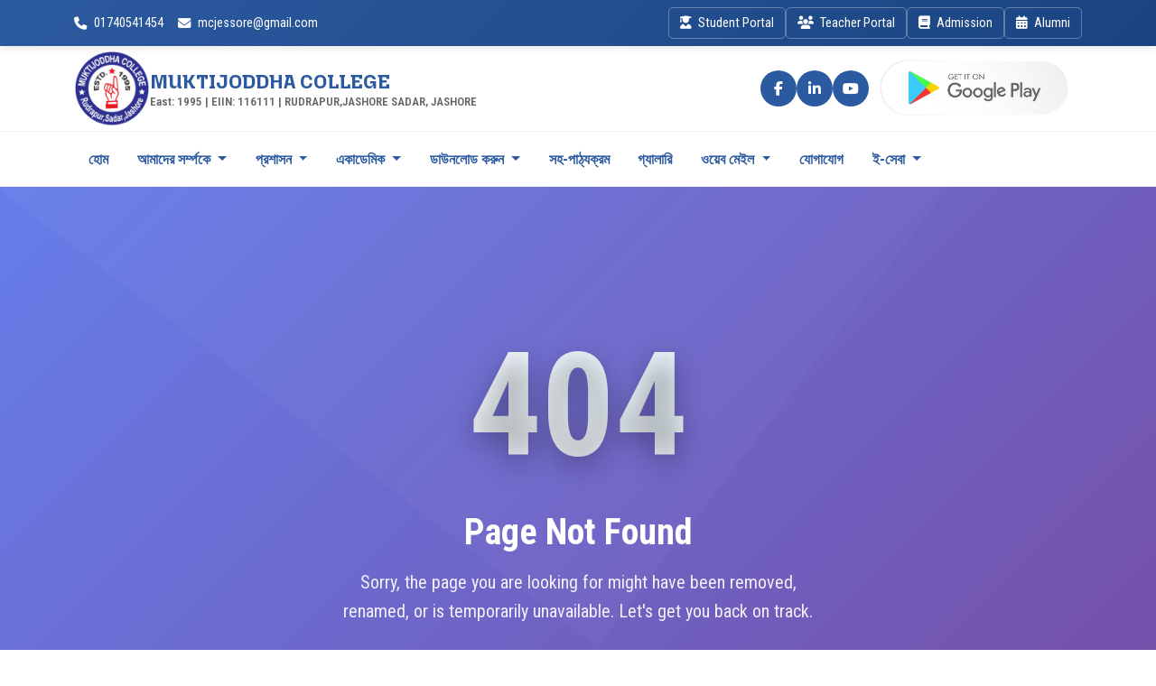

--- FILE ---
content_type: text/html; charset=UTF-8
request_url: https://mc.edu.bd/news-2/
body_size: 15660
content:
<!DOCTYPE html>
<html lang="en">
<head>
  <meta charset="UTF-8" />
  <meta name="viewport" content="width=device-width, initial-scale=1.0"/>
  <meta name="csrf-token" content="LPuwpEcG2otszBbAFH8dJgZzEmD8NAbwg57uXj2F">
  <title>MUKTIJODDHA COLLEGE</title>

  
  <!-- CSS libs -->
  <link href="https://cdnjs.cloudflare.com/ajax/libs/bootstrap/5.3.3/css/bootstrap.min.css" rel="stylesheet">
  <link href="https://cdnjs.cloudflare.com/ajax/libs/font-awesome/6.5.2/css/all.min.css" rel="stylesheet">
  <link href="https://cdnjs.cloudflare.com/ajax/libs/aos/2.3.4/aos.css" rel="stylesheet">
  <link href="https://mc.edu.bd/assets/theme-4/css/style.css" rel="stylesheet">
  <!-- favicon -->
  <link rel="icon" type="image/x-icon" href="https://team-x.ap-south-1.linodeobjects.com/team-x.ap-south-1.linodeobjects.com/uploads/schoolInfo/tWLK1PFJNKN7Y7ivrnPtXRXFPchoahK6Dm5VXUyy.png">
  <link rel="stylesheet" href="https://cdn.jsdelivr.net/npm/@splidejs/splide@4.1.4/dist/css/splide.min.css" />
   <link href="https://cdnjs.cloudflare.com/ajax/libs/toastr.js/latest/toastr.min.css" rel="stylesheet">
        
    <style>
    :root{
        --primary-color: #2c5aa0;
        --secondary-color: #1a4480;
        --accent-color: #dc3545;
        --gold-color: #ffc107;
        --light-gray: #f8f9fa;
        --light-navy: #cbd5e1;
        --dark-navy: #123b66;
        --deep-blue: #0d2a49;
        --blue: #3a7bd5;
        --ink: #0f172a;
        --muted: #64748b;
        --ring: #dbe6ff;
        --card: #ffffff;
        --line: #e6ecf6;
        --surface: #f8fafc;
        --nav-offset: 72px;
    }
    </style>

</head>
<body>

  <!-- ===== MOBILE HEADER (only on mobile) ===== -->
  <div id="mobileHeader" class="mobile-header d-lg-none">
    <div class="mobile-header-inner">
      <!-- left: menu button -->
      <div class="mobile-menu-btn">
        <button class="icon-btn" type="button" data-bs-toggle="offcanvas" data-bs-target="#mobileNav" aria-label="Open menu">
          <i class="fa-solid fa-bars fa-lg"></i>
        </button>
      </div>

      <!-- center: brand -->
      <a href="https://mc.edu.bd" class="du-brand" aria-label="Home">
                    <img src="https://team-x.ap-south-1.linodeobjects.com/team-x.ap-south-1.linodeobjects.com/uploads/schoolInfo/tWLK1PFJNKN7Y7ivrnPtXRXFPchoahK6Dm5VXUyy.png" alt="logo" width="40px">
                <span class="du-title">
          <span class="bn">MUKTIJODDHA COLLEGE</span>
                   </span>
      </a>

      <!-- right: spacer -->
      <div class="mobile-spacer" aria-hidden="true"></div>
    </div>
  </div>

  <!-- ===== OFFCANVAS: Mobile Nav ===== -->
  <div class="offcanvas offcanvas-start d-lg-none" tabindex="-1" id="mobileNav" aria-labelledby="mobileNavLabel">
    <div class="offcanvas-header bg-gradient-primary">
        <h5 class="offcanvas-title text-white" id="mobileNavLabel">Menu</h5>
        <button type="button" class="btn-close btn-close-white" data-bs-dismiss="offcanvas" aria-label="Close"></button>
    </div>

    <div class="offcanvas-body px-0">
        <nav class="list-group list-group-flush">

                                
            
                            <a class="list-group-item list-group-item-action border-0 py-3 d-flex align-items-center"
                href="https://mc.edu.bd"
                >
                হোম
                </a>
                                    
            
                            <a class="list-group-item list-group-item-action border-0 py-3 d-flex justify-content-between align-items-center"
                data-bs-toggle="collapse"
                href="#mNav-1-amader-srmpke"
                role="button"
                aria-expanded="false"
                aria-controls="mNav-1-amader-srmpke">
                <span>আমাদের সর্ম্পকে</span>
                <i class="fas fa-chevron-down small transition-rotate"></i>
                </a>

                <div id="mNav-1-amader-srmpke" class="collapse">
                <div class="list-group-item bg-light py-2">
                                                            <a class="list-group-item-action ps-5 py-2 d-block"
                        href="https://mc.edu.bd/Newsevent"
                        >
                        খবর
                    </a>
                                                            <a class="list-group-item-action ps-5 py-2 d-block"
                        href="https://mc.edu.bd/events"
                        >
                        ইভেন্ট
                    </a>
                                                            <a class="list-group-item-action ps-5 py-2 d-block"
                        href="https://mc.edu.bd/notices"
                        >
                        নোটিশ
                    </a>
                                    </div>
                </div>

                                    
            
                            <a class="list-group-item list-group-item-action border-0 py-3 d-flex justify-content-between align-items-center"
                data-bs-toggle="collapse"
                href="#mNav-2-prsasn"
                role="button"
                aria-expanded="false"
                aria-controls="mNav-2-prsasn">
                <span>প্রশাসন</span>
                <i class="fas fa-chevron-down small transition-rotate"></i>
                </a>

                <div id="mNav-2-prsasn" class="collapse">
                <div class="list-group-item bg-light py-2">
                                                            <a class="list-group-item-action ps-5 py-2 d-block"
                        href="https://mc.edu.bd/message/chairman-message"
                        >
                        সভাপতির বার্তা
                    </a>
                                                            <a class="list-group-item-action ps-5 py-2 d-block"
                        href="https://mc.edu.bd/message/principal-message"
                        >
                        অধ্যক্ষের বাণী
                    </a>
                                                            <a class="list-group-item-action ps-5 py-2 d-block"
                        href="https://mc.edu.bd/governing-body"
                        >
                        প্রশাসনিক দপ্তর
                    </a>
                                                            <a class="list-group-item-action ps-5 py-2 d-block"
                        href="https://mc.edu.bd/teachers"
                        >
                        শিক্ষক
                    </a>
                                                            <a class="list-group-item-action ps-5 py-2 d-block"
                        href="https://mc.edu.bd/teacher"
                        >
                        শিক্ষক তালিকা
                    </a>
                                                            <a class="list-group-item-action ps-5 py-2 d-block"
                        href="https://mc.edu.bd/staffs"
                        >
                        স্টাফ
                    </a>
                                    </div>
                </div>

                                    
            
                            <a class="list-group-item list-group-item-action border-0 py-3 d-flex justify-content-between align-items-center"
                data-bs-toggle="collapse"
                href="#mNav-3-ekademik"
                role="button"
                aria-expanded="false"
                aria-controls="mNav-3-ekademik">
                <span>একাডেমিক</span>
                <i class="fas fa-chevron-down small transition-rotate"></i>
                </a>

                <div id="mNav-3-ekademik" class="collapse">
                <div class="list-group-item bg-light py-2">
                                                            <a class="list-group-item-action ps-5 py-2 d-block"
                        href="https://mc.edu.bd"
                        >
                        উচ্চ মাধ্যমিক
                    </a>
                                                            <a class="list-group-item-action ps-5 py-2 d-block"
                        href="https://mc.edu.bd"
                        >
                        স্নাতক (পাস)
                    </a>
                                                            <a class="list-group-item-action ps-5 py-2 d-block"
                        href="https://mc.edu.bd"
                        >
                        স্নাতক
                    </a>
                                                            <a class="list-group-item-action ps-5 py-2 d-block"
                        href="https://mc.edu.bd/students-list"
                        >
                        ছাত্র/ছাত্রীদের তালিকা
                    </a>
                                                            <a class="list-group-item-action ps-5 py-2 d-block"
                        href="https://mc.edu.bd/class-routine"
                        >
                        ক্লাস রুটিন
                    </a>
                                                            <a class="list-group-item-action ps-5 py-2 d-block"
                        href="https://mc.edu.bd/exam-routine"
                        >
                        পরীক্ষার রুটিন
                    </a>
                                                            <a class="list-group-item-action ps-5 py-2 d-block"
                        href="https://mc.edu.bd/result"
                        >
                        ফলাফল
                    </a>
                                                            <a class="list-group-item-action ps-5 py-2 d-block"
                        href="https://mc.edu.bd/singleresult"
                        >
                        Single Result
                    </a>
                                    </div>
                </div>

                                    
            
                            <a class="list-group-item list-group-item-action border-0 py-3 d-flex justify-content-between align-items-center"
                data-bs-toggle="collapse"
                href="#mNav-4-daunlod-krun"
                role="button"
                aria-expanded="false"
                aria-controls="mNav-4-daunlod-krun">
                <span>ডাউনলোড করুন</span>
                <i class="fas fa-chevron-down small transition-rotate"></i>
                </a>

                <div id="mNav-4-daunlod-krun" class="collapse">
                <div class="list-group-item bg-light py-2">
                                                            <a class="list-group-item-action ps-5 py-2 d-block"
                        href="https://mcemis.com/online/admission"
                        >
                        অন-লাইন ভর্তি লিংক
                    </a>
                                                            <a class="list-group-item-action ps-5 py-2 d-block"
                        href="https://mc.edu.bd"
                        >
                        অফ-লাইন ভর্তির ফরম
                    </a>
                                                            <a class="list-group-item-action ps-5 py-2 d-block"
                        href="https://mc.edu.bd/download"
                        >
                        উপ-বৃত্তি-২০২৩
                    </a>
                                    </div>
                </div>

                                    
            
                            <a class="list-group-item list-group-item-action border-0 py-3 d-flex align-items-center"
                href="https://mc.edu.bd"
                >
                সহ-পাঠ্যক্রম
                </a>
                                    
            
                            <a class="list-group-item list-group-item-action border-0 py-3 d-flex align-items-center"
                href="https://mc.edu.bd/gallery"
                >
                গ্যালারি
                </a>
                                    
            
                            <a class="list-group-item list-group-item-action border-0 py-3 d-flex justify-content-between align-items-center"
                data-bs-toggle="collapse"
                href="#mNav-7-web-meil"
                role="button"
                aria-expanded="false"
                aria-controls="mNav-7-web-meil">
                <span>ওয়েব মেইল</span>
                <i class="fas fa-chevron-down small transition-rotate"></i>
                </a>

                <div id="mNav-7-web-meil" class="collapse">
                <div class="list-group-item bg-light py-2">
                                                            <a class="list-group-item-action ps-5 py-2 d-block"
                        href="https://mail.google.com/"
                        >
                        জি-ইমেল
                    </a>
                                                            <a class="list-group-item-action ps-5 py-2 d-block"
                        href="https://login.yahoo.com/?.src=ym&amp;pspid=159600001&amp;activity=mail-direct&amp;.lang=en-US&amp;.intl=us&amp;.done=https%3A%2F%2Fmail.yahoo.com%2Fd"
                        >
                        ইয়াহু মেল
                    </a>
                                                            <a class="list-group-item-action ps-5 py-2 d-block"
                        href="https://teamx.com.bd:2096/"
                        >
                        ওয়েব মেইল
                    </a>
                                    </div>
                </div>

                                    
            
                            <a class="list-group-item list-group-item-action border-0 py-3 d-flex align-items-center"
                href="https://mc.edu.bd/contact-us"
                >
                যোগাযোগ
                </a>
                                    
            
                            <a class="list-group-item list-group-item-action border-0 py-3 d-flex justify-content-between align-items-center"
                data-bs-toggle="collapse"
                href="#mNav-9-i-seba"
                role="button"
                aria-expanded="false"
                aria-controls="mNav-9-i-seba">
                <span>ই-সেবা</span>
                <i class="fas fa-chevron-down small transition-rotate"></i>
                </a>

                <div id="mNav-9-i-seba" class="collapse">
                <div class="list-group-item bg-light py-2">
                                                            <a class="list-group-item-action ps-5 py-2 d-block"
                        href="http://www.xiclassadmission.gov.bd/"
                        >
                        একাদশ শ্রেণীতে ভর্তির জন্য আবেদন যশোর বোর্ড
                    </a>
                                                            <a class="list-group-item-action ps-5 py-2 d-block"
                        href="https://estipend.pmeat.gov.bd/#/"
                        >
                        ডিগ্রী(পাস) শিক্ষার্থীদের প্রধানমন্ত্রীর শিক্ষা সহায়তা ট্রস্টি আবেদন
                    </a>
                                                            <a class="list-group-item-action ps-5 py-2 d-block"
                        href="https://eboardresults.com/v2/home"
                        >
                        বোর্ড কর্তৃক ফলাফল
                    </a>
                                                            <a class="list-group-item-action ps-5 py-2 d-block"
                        href="https://hsp.pmeat.gov.bd/HSP-MIS/login"
                        >
                        সমন্বিত উপবৃত্তি(প্রধানমন্ত্রীর শিক্ষা সহায়তা টাস্ট) আবেদন লিংক
                    </a>
                                                            <a class="list-group-item-action ps-5 py-2 d-block"
                        href="http://scholarship.dshe.gov.bd/DSHE-MIS/login"
                        >
                        মেধা বৃত্তি (মাধ্যমিক ও উচ্চশিক্ষা অধিদপ্তর) তথ্য প্রেরণ লিংক
                    </a>
                                                            <a class="list-group-item-action ps-5 py-2 d-block"
                        href="https://eservices.bdris.gov.bd/"
                        >
                        জন্ম নিবন্ধন সংক্রান্ত সেবা
                    </a>
                                                            <a class="list-group-item-action ps-5 py-2 d-block"
                        href="https://imageresizer.com/bulk-resize"
                        >
                        প্রয়োজনে ছবি সম্পাদনা করুন
                    </a>
                                    </div>
                </div>

                                
        </nav>
    </div>
  </div>
  
  <div class="d-lg-none mobile-actions">
    <div class="container-fluid px-3 py-2">
      <div class="row g-2">
                    <div class="col-4">
                <a href="javascript:void(0)" data-bs-toggle="modal" data-bs-target="#studentLoginModal"
                   class="btn btn-outline-primary w-100 d-flex align-items-center justify-content-center">
                    <i class="fa-solid fa-user-graduate me-1"></i> Student 
                </a>
            </div>
            <div class="col-4">
                <a href="javascript:void(0)" data-bs-toggle="modal" data-bs-target="#teacherLoginModal"
                   class="btn btn-outline-primary w-100 d-flex align-items-center justify-content-center">
                    <i class="fa-solid fa-users me-1"></i> Teacher 
                </a>
            </div>
            <div class="col-4">
                <a href="https://mc.edu.bd/online/admission-fees"
                   class="btn btn-primary w-100 d-flex align-items-center justify-content-center">
                    <i class="fa-solid fa-book me-1"></i> Admission
                </a>
            </div>
            
              </div>
    </div>
  </div>
    
  <!-- ===== END MOBILE HEADER ===== -->

  <!-- ===== DESKTOP TOP BAR ===== -->
  <div class="top-bar d-none d-lg-block">
    <div class="container">
      <div class="row align-items-center">
        <div class="col-lg-6 mt-2 mt-lg-0">
          <div class="contact-info">
            <i class="fas fa-phone me-2"></i>01740541454
            <i class="fas fa-envelope ms-3 me-2"></i><a href="/cdn-cgi/l/email-protection" class="__cf_email__" data-cfemail="92fff1f8f7e1e1fde0f7d2f5fff3fbfebcf1fdff">[email&#160;protected]</a>
          </div>
        </div>
        <div class="col-lg-6 text-lg-end">
          <div class="quick-links-top d-flex flex-wrap gap-2 gap-lg-3 justify-content-lg-end">
                            <a href="javascript:void(0)" data-bs-toggle="modal" data-bs-target="#studentLoginModal"><i class="fa-solid fa-user-graduate me-1"></i> Student Portal</a>
                <a href="javascript:void(0)" data-bs-toggle="modal" data-bs-target="#teacherLoginModal"><i class="fa-solid fa-users me-1"></i> Teacher Portal</a>
                <a href="https://mc.edu.bd/online/admission-fees"><i class="fa-solid fa-book me-1"></i> Admission</a>
                <a href="#"><i class="fa-solid fa-calendar-days me-1"></i> Alumni</a>
                    </div>

        </div>
      </div>
    </div>
  </div>

  <!-- ===== DESKTOP LOGO HEADER ===== -->
  <div class="logo-header d-none d-lg-block">
    <div class="container">
      <div class="row align-items-center">
        <!-- Left: Logo + text -->
        <div class="col-lg-8 col-md-7">
          <div class="university-logo d-flex align-items-center gap-3">
                            <img src="https://team-x.ap-south-1.linodeobjects.com/team-x.ap-south-1.linodeobjects.com/uploads/schoolInfo/tWLK1PFJNKN7Y7ivrnPtXRXFPchoahK6Dm5VXUyy.png" alt="logo">
                        <div class="brand-text">
              <h3>MUKTIJODDHA COLLEGE</h3>
                                              <h4>
                                                East: 1995 |
                                                                      EIIN: 116111 |
                                                                      RUDRAPUR,JASHORE SADAR, JASHORE
                                        </h4>
                          </div>
          </div>
        </div>

        <!-- Right: Icons -->
        <div class="col-lg-4 col-md-5">
          <div class="header-icons d-flex justify-content-lg-end align-items-center gap-3">
            <!-- Social -->
            <div class="social-icons d-flex gap-2">
                                                  <a href="https://www.facebook.com/share/g/1HtNwEhdFv/" target="_blank" class="fb"><i class="fab fa-facebook-f"></i></a>
                    <a href="" target="_blank" class="linkdin"><i class="fab fa-linkedin-in"></i></a>
                    <a href="" target="_blank" class="youtube"><i class="fab fa-youtube"></i></a>
                                            </div>
            <!-- App Download -->
            <div class="app-download">
              <a href="https://play.google.com/store/search?q=edteco&c=apps" target="_blank" title="Download from Play Store" class="d-flex align-items-center gap-1">
                
                <div>
                  
                
                    <img src="https://mc.edu.bd/assets/images/google-play.png" alt="" width="100%">
                
                </div>
              </a>
            </div>
          </div>
        </div>
      </div>
    </div>
  </div>

  <!-- ===== DESKTOP NAV ===== -->
  <nav id="menuSection" class="menu-section d-none d-lg-block">
    <div class="container">
      <div class="navbar navbar-expand-lg navbar-light">
        <div id="navbarNav" class="collapse navbar-collapse show">
          <ul class="navbar-nav">
                                                <li class="nav-item ">
                        <a 
                            class="nav-link " 
                            href="/" 
                                                    >
                            হোম
                        </a>

                                            </li>
                                    <li class="nav-item dropdown">
                        <a 
                            class="nav-link dropdown-toggle" 
                            href="/" 
                             data-bs-toggle="dropdown" role="button" aria-expanded="false"                         >
                            আমাদের সর্ম্পকে
                        </a>

                                                    <ul class="dropdown-menu">
                                                                    <li>
                                        <a class="dropdown-item" href="https://mc.edu.bd/Newsevent">
                                            খবর
                                        </a>
                                    </li>
                                                                    <li>
                                        <a class="dropdown-item" href="https://mc.edu.bd/events">
                                            ইভেন্ট
                                        </a>
                                    </li>
                                                                    <li>
                                        <a class="dropdown-item" href="https://mc.edu.bd/notices">
                                            নোটিশ
                                        </a>
                                    </li>
                                                            </ul>
                                            </li>
                                    <li class="nav-item dropdown">
                        <a 
                            class="nav-link dropdown-toggle" 
                            href="/" 
                             data-bs-toggle="dropdown" role="button" aria-expanded="false"                         >
                            প্রশাসন
                        </a>

                                                    <ul class="dropdown-menu">
                                                                    <li>
                                        <a class="dropdown-item" href="https://mc.edu.bd/message/chairman-message">
                                            সভাপতির বার্তা
                                        </a>
                                    </li>
                                                                    <li>
                                        <a class="dropdown-item" href="https://mc.edu.bd/message/principal-message">
                                            অধ্যক্ষের বাণী
                                        </a>
                                    </li>
                                                                    <li>
                                        <a class="dropdown-item" href="https://mc.edu.bd/governing-body">
                                            প্রশাসনিক দপ্তর
                                        </a>
                                    </li>
                                                                    <li>
                                        <a class="dropdown-item" href="https://mc.edu.bd/teachers">
                                            শিক্ষক
                                        </a>
                                    </li>
                                                                    <li>
                                        <a class="dropdown-item" href="https://mc.edu.bd/teacher">
                                            শিক্ষক তালিকা
                                        </a>
                                    </li>
                                                                    <li>
                                        <a class="dropdown-item" href="https://mc.edu.bd/staffs">
                                            স্টাফ
                                        </a>
                                    </li>
                                                            </ul>
                                            </li>
                                    <li class="nav-item dropdown">
                        <a 
                            class="nav-link dropdown-toggle" 
                            href="/" 
                             data-bs-toggle="dropdown" role="button" aria-expanded="false"                         >
                            একাডেমিক
                        </a>

                                                    <ul class="dropdown-menu">
                                                                    <li>
                                        <a class="dropdown-item" href="">
                                            উচ্চ মাধ্যমিক
                                        </a>
                                    </li>
                                                                    <li>
                                        <a class="dropdown-item" href="">
                                            স্নাতক (পাস)
                                        </a>
                                    </li>
                                                                    <li>
                                        <a class="dropdown-item" href="">
                                            স্নাতক
                                        </a>
                                    </li>
                                                                    <li>
                                        <a class="dropdown-item" href="https://mc.edu.bd/students-list">
                                            ছাত্র/ছাত্রীদের তালিকা
                                        </a>
                                    </li>
                                                                    <li>
                                        <a class="dropdown-item" href="https://mc.edu.bd/class-routine">
                                            ক্লাস রুটিন
                                        </a>
                                    </li>
                                                                    <li>
                                        <a class="dropdown-item" href="https://mc.edu.bd/exam-routine">
                                            পরীক্ষার রুটিন
                                        </a>
                                    </li>
                                                                    <li>
                                        <a class="dropdown-item" href="https://mc.edu.bd/result">
                                            ফলাফল
                                        </a>
                                    </li>
                                                                    <li>
                                        <a class="dropdown-item" href="https://mc.edu.bd/singleresult">
                                            Single Result
                                        </a>
                                    </li>
                                                            </ul>
                                            </li>
                                    <li class="nav-item dropdown">
                        <a 
                            class="nav-link dropdown-toggle" 
                            href="/" 
                             data-bs-toggle="dropdown" role="button" aria-expanded="false"                         >
                            ডাউনলোড করুন
                        </a>

                                                    <ul class="dropdown-menu">
                                                                    <li>
                                        <a class="dropdown-item" href="https://mcemis.com/online/admission">
                                            অন-লাইন ভর্তি লিংক
                                        </a>
                                    </li>
                                                                    <li>
                                        <a class="dropdown-item" href="">
                                            অফ-লাইন ভর্তির ফরম
                                        </a>
                                    </li>
                                                                    <li>
                                        <a class="dropdown-item" href="https://mc.edu.bd/download">
                                            উপ-বৃত্তি-২০২৩
                                        </a>
                                    </li>
                                                            </ul>
                                            </li>
                                    <li class="nav-item ">
                        <a 
                            class="nav-link " 
                            href="/" 
                                                    >
                            সহ-পাঠ্যক্রম
                        </a>

                                            </li>
                                    <li class="nav-item ">
                        <a 
                            class="nav-link " 
                            href="/gallery" 
                                                    >
                            গ্যালারি
                        </a>

                                            </li>
                                    <li class="nav-item dropdown">
                        <a 
                            class="nav-link dropdown-toggle" 
                            href="" 
                             data-bs-toggle="dropdown" role="button" aria-expanded="false"                         >
                            ওয়েব মেইল
                        </a>

                                                    <ul class="dropdown-menu">
                                                                    <li>
                                        <a class="dropdown-item" href="https://mail.google.com/">
                                            জি-ইমেল
                                        </a>
                                    </li>
                                                                    <li>
                                        <a class="dropdown-item" href="https://login.yahoo.com/?.src=ym&amp;pspid=159600001&amp;activity=mail-direct&amp;.lang=en-US&amp;.intl=us&amp;.done=https%3A%2F%2Fmail.yahoo.com%2Fd">
                                            ইয়াহু মেল
                                        </a>
                                    </li>
                                                                    <li>
                                        <a class="dropdown-item" href="https://teamx.com.bd:2096/">
                                            ওয়েব মেইল
                                        </a>
                                    </li>
                                                            </ul>
                                            </li>
                                    <li class="nav-item ">
                        <a 
                            class="nav-link " 
                            href="/contact-us" 
                                                    >
                            যোগাযোগ
                        </a>

                                            </li>
                                    <li class="nav-item dropdown">
                        <a 
                            class="nav-link dropdown-toggle" 
                            href="" 
                             data-bs-toggle="dropdown" role="button" aria-expanded="false"                         >
                            ই-সেবা
                        </a>

                                                    <ul class="dropdown-menu">
                                                                    <li>
                                        <a class="dropdown-item" href="http://www.xiclassadmission.gov.bd/">
                                            একাদশ শ্রেণীতে ভর্তির জন্য আবেদন যশোর বোর্ড
                                        </a>
                                    </li>
                                                                    <li>
                                        <a class="dropdown-item" href="https://estipend.pmeat.gov.bd/#/">
                                            ডিগ্রী(পাস) শিক্ষার্থীদের প্রধানমন্ত্রীর শিক্ষা সহায়তা ট্রস্টি আবেদন
                                        </a>
                                    </li>
                                                                    <li>
                                        <a class="dropdown-item" href="https://eboardresults.com/v2/home">
                                            বোর্ড কর্তৃক ফলাফল
                                        </a>
                                    </li>
                                                                    <li>
                                        <a class="dropdown-item" href="https://hsp.pmeat.gov.bd/HSP-MIS/login">
                                            সমন্বিত উপবৃত্তি(প্রধানমন্ত্রীর শিক্ষা সহায়তা টাস্ট) আবেদন লিংক
                                        </a>
                                    </li>
                                                                    <li>
                                        <a class="dropdown-item" href="http://scholarship.dshe.gov.bd/DSHE-MIS/login">
                                            মেধা বৃত্তি (মাধ্যমিক ও উচ্চশিক্ষা অধিদপ্তর) তথ্য প্রেরণ লিংক
                                        </a>
                                    </li>
                                                                    <li>
                                        <a class="dropdown-item" href="https://eservices.bdris.gov.bd/">
                                            জন্ম নিবন্ধন সংক্রান্ত সেবা
                                        </a>
                                    </li>
                                                                    <li>
                                        <a class="dropdown-item" href="https://imageresizer.com/bulk-resize">
                                            প্রয়োজনে ছবি সম্পাদনা করুন
                                        </a>
                                    </li>
                                                            </ul>
                                            </li>
                            
            
          </ul>
        </div>
      </div>
    </div>
  </nav>
  <!-- ===== END DESKTOP NAV ===== -->
  
  
<style>
    * {
        box-sizing: border-box;
    }

    .hero-section {
        background: linear-gradient(135deg, #667eea 0%, #764ba2 100%);
        padding: 120px 0 80px;
        position: relative;
        overflow: hidden;
        min-height: 60vh;
        display: flex;
        align-items: center;
    }

    .hero-section.has-image {
        background-size: cover;
        background-position: center;
        background-repeat: no-repeat;
        min-height: 70vh;
    }

    .hero-section::before {
        content: '';
        position: absolute;
        top: 0;
        left: 0;
        right: 0;
        bottom: 0;
        background: rgba(0, 0, 0, 0.5);
        z-index: 1;
    }

   
    .hero-content {
        position: relative;
        z-index: 2;
    }

    .page-title {
        font-size: clamp(2.5rem, 5vw, 4rem);
        font-weight: 800;
        color: white;
        margin-bottom: 20px;
        text-shadow: 0 4px 20px rgba(0,0,0,0.3);
        line-height: 1.2;
    }

    .page-subtitle {
        font-size: clamp(1rem, 2vw, 1.2rem);
        color: rgba(255,255,255,0.9);
        font-weight: 500;
        margin-bottom: 30px;
    }

    .breadcrumb-modern {
        background: rgba(255,255,255,0.15);
        backdrop-filter: blur(10px);
        border-radius: 30px;
        padding: 8px 20px;
        display: inline-block;
        margin-bottom: 30px;
    }

    .breadcrumb-modern .breadcrumb {
        background: transparent;
        margin: 0;
        font-size: 14px;
        color: white;
    }

    .breadcrumb-modern .breadcrumb-item + .breadcrumb-item::before {
        content: "→";
        color: rgba(255,255,255,0.7);
    }

    .breadcrumb-modern .breadcrumb-item a {
        color: white;
        text-decoration: none;
        opacity: 0.8;
    }

    .breadcrumb-modern .breadcrumb-item a:hover {
        opacity: 1;
    }

    .breadcrumb-modern .breadcrumb-item.active {
        color: white;
        opacity: 1;
    }

    .main-content-section {
        background: #f8f9fa;
        min-height: 100vh;
        position: relative;
    }

    .content-container {
        max-width: 100%;
        width: 100%;
        padding: 0;
        margin: 0;
    }

    .image-sidebar {
        background: white;
        padding: 40px;
        position: sticky;
        top: 20px;
        height: fit-content;
        border-radius: 0 0 20px 20px;
        box-shadow: 0 10px 40px rgba(0,0,0,0.1);
    }

    .content-main {
        background: white;
        min-height: 100vh;
        position: relative;
    }

    .content-wrapper {
        padding: 60px 40px;
        max-width: 1200px;
        margin: 0 auto;
    }

    .page-image {
        width: 100%;
        border-radius: 15px;
        box-shadow: 0 15px 35px rgba(0,0,0,0.1);
        transition: all 0.3s ease;
    }

    .page-image:hover {
        transform: translateY(-5px);
        box-shadow: 0 25px 50px rgba(0,0,0,0.15);
    }

    .page-content {
        font-size: clamp(1rem, 2vw, 1.125rem);
        line-height: 1.8;
        color: #4a5568;
        width: 100%;
    }

    .page-content h1 {
        font-size: clamp(2rem, 4vw, 2.5rem);
        font-weight: 700;
        color: #2d3748;
        margin: 40px 0 25px;
        position: relative;
        padding-bottom: 15px;
    }

    .page-content h1::after {
        content: '';
        position: absolute;
        bottom: 0;
        left: 0;
        width: 80px;
        height: 4px;
        background: linear-gradient(90deg, #667eea, #764ba2);
        border-radius: 2px;
    }

    .page-content h2 {
        font-size: clamp(1.5rem, 3vw, 2rem);
        font-weight: 600;
        color: #2d3748;
        margin: 35px 0 20px;
        padding-left: 20px;
        border-left: 4px solid #667eea;
    }

    .page-content h3 {
        font-size: clamp(1.25rem, 2.5vw, 1.5rem);
        font-weight: 600;
        color: #4a5568;
        margin: 30px 0 15px;
    }

    .page-content p {
        margin-bottom: 25px;
        text-align: justify;
    }

    .page-content ul, .page-content ol {
        margin: 25px 0;
        padding-left: 30px;
    }

    .page-content li {
        margin-bottom: 10px;
        position: relative;
    }

    .page-content ul li::marker {
        color: #667eea;
    }

    .page-content blockquote {
        background: #f7fafc;
        border-left: 5px solid #667eea;
        margin: 30px 0;
        padding: 25px 30px;
        border-radius: 0 10px 10px 0;
        font-style: italic;
        position: relative;
    }

    .page-content blockquote::before {
        content: '"';
        font-size: 60px;
        color: #667eea;
        position: absolute;
        top: -10px;
        left: 10px;
        opacity: 0.3;
    }

    .page-content img {
        max-width: 100%;
        height: auto;
        border-radius: 10px;
        margin: 25px 0;
        box-shadow: 0 8px 25px rgba(0,0,0,0.1);
    }

    .page-content table {
        width: 100%;
        border-collapse: collapse;
        margin: 30px 0;
        background: white;
        border-radius: 10px;
        overflow: hidden;
        box-shadow: 0 5px 15px rgba(0,0,0,0.08);
    }

    .page-content th, .page-content td {
        padding: 15px 20px;
        text-align: left;
        border-bottom: 1px solid #e2e8f0;
    }

    .page-content th {
        background: linear-gradient(90deg, #667eea, #764ba2);
        color: white;
        font-weight: 600;
    }

    .download-section {
        background: linear-gradient(135deg, #667eea 0%, #764ba2 100%);
        margin: 60px -40px 0;
        padding: 40px;
        text-align: center;
        position: relative;
        overflow: hidden;
    }

    .download-section::before {
        content: '';
        position: absolute;
        top: -50%;
        left: -50%;
        width: 200%;
        height: 200%;
        background: url('data:image/svg+xml,<svg xmlns="http://www.w3.org/2000/svg" viewBox="0 0 100 100" fill="white" opacity="0.05"><circle cx="50" cy="50" r="40"/></svg>');
        animation: rotate 20s linear infinite;
    }

    @keyframes rotate {
        from { transform: rotate(0deg); }
        to { transform: rotate(360deg); }
    }

    .download-content {
        position: relative;
        z-index: 2;
    }

    .download-title {
        color: white;
        font-size: clamp(1.5rem, 3vw, 2rem);
        font-weight: 700;
        margin-bottom: 15px;
    }

    .download-description {
        color: rgba(255,255,255,0.9);
        font-size: clamp(1rem, 2vw, 1.125rem);
        margin-bottom: 30px;
    }

    .btn-download {
        background: rgba(255,255,255,0.2);
        border: 2px solid rgba(255,255,255,0.3);
        color: white;
        font-size: clamp(1rem, 2vw, 1.125rem);
        font-weight: 600;
        padding: 15px 35px;
        border-radius: 50px;
        text-decoration: none;
        display: inline-flex;
        align-items: center;
        gap: 12px;
        transition: all 0.3s ease;
        backdrop-filter: blur(10px);
    }

    .btn-download:hover {
        background: rgba(255,255,255,0.3);
        border-color: rgba(255,255,255,0.5);
        transform: translateY(-3px);
        box-shadow: 0 10px 30px rgba(0,0,0,0.2);
        color: white;
    }

    .btn-download i {
        font-size: 18px;
    }

    .error-section {
        min-height: 100vh;
        background: linear-gradient(135deg, #667eea 0%, #764ba2 100%);
        display: flex;
        align-items: center;
        justify-content: center;
        text-align: center;
        color: white;
        position: relative;
        overflow: hidden;
    }

    .error-section::before {
        content: '';
        position: absolute;
        width: 200%;
        height: 200%;
        background: url('data:image/svg+xml,<svg xmlns="http://www.w3.org/2000/svg" viewBox="0 0 100 100" fill="white" opacity="0.03"><polygon points="50,0 100,50 50,100 0,50"/></svg>');
        animation: float 15s ease-in-out infinite;
    }

    @keyframes float {
        0%, 100% { transform: translateY(0px) rotate(0deg); }
        50% { transform: translateY(-20px) rotate(180deg); }
    }

    .error-content {
        position: relative;
        z-index: 2;
        max-width: 600px;
        padding: 0 20px;
    }

    .error-section h1 {
        font-size: clamp(5rem, 15vw, 10rem);
        font-weight: 900;
        margin-bottom: 20px;
        text-shadow: 0 10px 30px rgba(0,0,0,0.3);
        background: linear-gradient(45deg, #ffffff, #e3f2fd);
        -webkit-background-clip: text;
        -webkit-text-fill-color: transparent;
        background-clip: text;
    }

    .error-section h2 {
        font-size: clamp(1.5rem, 4vw, 2.5rem);
        font-weight: 700;
        margin-bottom: 15px;
    }

    .error-section p {
        font-size: clamp(1rem, 2vw, 1.25rem);
        margin-bottom: 30px;
        opacity: 0.9;
        line-height: 1.6;
    }

    .error-section .btn {
        background: rgba(255,255,255,0.2);
        border: 2px solid rgba(255,255,255,0.3);
        color: white;
        padding: 15px 35px;
        border-radius: 50px;
        font-weight: 600;
        text-decoration: none;
        transition: all 0.3s ease;
        backdrop-filter: blur(10px);
        display: inline-flex;
        align-items: center;
        gap: 10px;
    }

    .error-section .btn:hover {
        background: rgba(255,255,255,0.3);
        border-color: rgba(255,255,255,0.5);
        transform: translateY(-2px);
        color: white;
    }

    /* Mobile Optimizations */
    @media (max-width: 1199px) {
        .content-wrapper {
            padding: clamp(25px, 5vw, 40px) clamp(12px, 3vw, 30px);
        }
    }

    @media (max-width: 991px) {
        .hero-section {
            min-height: clamp(280px, 50vh, 400px);
            background-attachment: scroll;
        }
        
        .hero-section.has-image {
            min-height: clamp(320px, 55vh, 450px);
        }
        
        .content-wrapper {
            padding: clamp(20px, 4vw, 30px) clamp(10px, 2.5vw, 25px);
        }
        
        .page-content table {
            font-size: 14px;
        }
        
        .page-content th, .page-content td {
            padding: 8px 10px;
            min-width: 80px;
        }
    }

    @media (max-width: 767px) {
        .hero-section {
            min-height: clamp(250px, 40vh, 320px);
        }
        
        .hero-section.has-image {
            min-height: clamp(280px, 45vh, 350px);
        }
        
        .content-wrapper {
            padding: clamp(18px, 3vw, 25px) clamp(8px, 2vw, 20px);
        }
        
        .page-content {
            font-size: 16px;
        }
        
        .page-content p {
            text-align: left;
        }
        
        .page-content table {
            font-size: 12px;
            margin: 15px -8px;
        }
        
        .page-content th, .page-content td {
            padding: 6px 8px;
            min-width: 60px;
            font-size: 12px;
        }
        
        .page-content img {
            margin: 15px -8px;
            border-radius: 8px;
        }
        
        .page-content blockquote::before {
            font-size: 40px;
            top: -5px;
            left: 8px;
        }
    }

    @media (max-width: 575px) {
        .hero-section {
            min-height: clamp(220px, 35vh, 280px);
        }
        
        .hero-section.has-image {
            min-height: clamp(250px, 40vh, 300px);
        }
        
        .content-wrapper {
            padding: clamp(15px, 2.5vw, 20px) clamp(6px, 1.5vw, 15px);
        }
        
        .page-content h2 {
            padding-left: 12px;
            border-left-width: 3px;
        }
        
        .page-content ul, .page-content ol {
            padding-left: 20px;
        }
        
        .page-content blockquote {
            padding: 15px 20px;
            margin: 15px 0;
        }
        
        .page-content table {
            font-size: 11px;
            margin: 15px -6px;
        }
        
        .page-content th, .page-content td {
            padding: 5px 6px;
            min-width: 50px;
            font-size: 11px;
        }
        
        .btn-download {
            font-size: 14px;
            padding: 10px 20px;
            gap: 8px;
        }
    }

    @media (max-width: 380px) {
        .content-wrapper {
            padding: 12px 8px;
        }
        
        .page-content table {
            font-size: 10px;
            margin: 10px -8px;
        }
        
        .page-content th, .page-content td {
            padding: 4px 5px;
            min-width: 40px;
            font-size: 10px;
        }
        
        .page-title {
            font-size: clamp(20px, 6vw, 32px) !important;
        }
        
        .btn-download {
            font-size: 12px;
            padding: 8px 16px;
        }
    }
</style>

<section class="error-section">
    <div class="error-content">
        <h1>404</h1>
        <h2>Page Not Found</h2>
        <p>Sorry, the page you are looking for might have been removed, renamed, or is temporarily unavailable. Let's get you back on track.</p>
        <a href="https://mc.edu.bd" class="btn">
            <i class="fas fa-home"></i>
            Return to Homepage
        </a>
    </div>
</section>



  <!-- ===== FOOTER  ===== -->
  <footer class="site-footer pt-5">
    <div class="container position-relative">

      <!-- Contact strip (rounded pill) -->
      <div class="contact-pill shadow-lg" data-aos="fade-up">
        <div class="row g-0 text-center">
          <!-- Address -->
          <div class="col-md-4 pill-cell">
            <div class="pill-inner text-center">
              <div class="pill-ico"><i class="fa-solid fa-location-dot"></i></div>
              <h6 class="pill-title">Address</h6>
              <p class="pill-text mb-0">Rudrapur, Jashore Sadar, Jashore</p>
            </div>
          </div>

          <!-- Phone -->
          <div class="col-md-4 pill-cell">
            <div class="pill-inner text-center">
              <div class="pill-ico"><i class="fa-solid fa-phone"></i></div>
              <h6 class="pill-title">Phone Number</h6>
              <p class="pill-text mb-0">01740541454</p>
            </div>
          </div>

          <!-- Email -->
          <div class="col-md-4 pill-cell">
            <div class="pill-inner text-center">
              <div class="pill-ico"><i class="fa-solid fa-envelope"></i></div>
              <h6 class="pill-title">Email Address</h6>
              <p class="pill-text mb-0">
                <a href="/cdn-cgi/l/email-protection#3a5759505f494955485f7a5d575b535614595557" class="pill-link"><span class="__cf_email__" data-cfemail="6e030d040b1d1d011c0b2e09030f0702400d0103">[email&#160;protected]</span></a>
              </p>
            </div>
          </div>
        </div>
      </div>


      <!-- Link columns -->
      <div class="row g-4 text-white-50 footer-link" >
        <div class="col-md-4 col-lg-3">
          <h6 class="text-white fw-bold mb-2">About us</h6>
          বাংলাদেশে উচ্চশিক্ষা বিস্তারের অভিযাত্রায় মুক্তিযেদ্ধা কলেজ এক অনন্য ও পথিকৃত প্রতিষ্ঠান। ২২টি বিষয়ে উচ্চমাধ্যমিক, ১৮টি বিষয়ে তিন বছরের স্নাতক এবং ০৫টি বিষয়ে চার বছর স্নাতক সম্মান ডিগ্রী কোর্স পড়ানাে হ্য।  এই  কলেজ  জাতীয়  বিশ্ববিদ্যালয়  এর  অধিভুক্ত।  উল্লেখযােগ্য  সংখ্যক মেধাবী শিক্ষক ও ছাত...
        </div>

        <div class="col-md-4 col-lg-3">
          <ul class="footer-links">
             <h6 class="text-white fw-bold mb-2">Useful links</h6>
            
             
            <ul>
                                                  <li><a href="https://bangladesh.gov.bd/index.php" target="_blank"><i class="fa-solid fa-chevron-right"></i> বাংলাদেশ জাতীয় তথ্য বাতায়ন </a></li> 
                                    <li><a href="চাঁচড়া ইউনিয়ন পরিষদ" target="_blank"><i class="fa-solid fa-chevron-right"></i> চাঁচড়া ইউনিয়ন পরিষদ </a></li> 
                                    <li><a href="মুক্তপাঠ (শিখব আমিও)" target="_blank"><i class="fa-solid fa-chevron-right"></i> মুক্তপাঠ (শিখব আমিও) </a></li> 
                                    <li><a href="মুক্তিযোদ্ধা কলেজ  ওয়েব সাইট (যশোর বোর্ড)" target="_blank"><i class="fa-solid fa-chevron-right"></i> মুক্তিযোদ্ধা কলেজ ... </a></li> 
                                    <li><a href="যশোর বোর্ড এর তথ্য বাতায়ন" target="_blank"><i class="fa-solid fa-chevron-right"></i> যশোর বোর্ড এর তথ্য বাতায়ন </a></li> 
                               
          </ul>
        </div>

        <div class="col-md-4 col-lg-3">
          <ul class="footer-links">
            <h6 class="text-white fw-bold mb-2">Useful links</h6>
             
            <ul>
                                                  <li><a href="https://bangladesh.gov.bd/index.php" target="_blank"><i class="fa-solid fa-chevron-right"></i> বাংলাদেশ জাতীয় তথ্য বাতায়ন </a></li> 
                                    <li><a href="চাঁচড়া ইউনিয়ন পরিষদ" target="_blank"><i class="fa-solid fa-chevron-right"></i> চাঁচড়া ইউনিয়ন পরিষদ </a></li> 
                                    <li><a href="মুক্তপাঠ (শিখব আমিও)" target="_blank"><i class="fa-solid fa-chevron-right"></i> মুক্তপাঠ (শিখব আমিও) </a></li> 
                                    <li><a href="মুক্তিযোদ্ধা কলেজ  ওয়েব সাইট (যশোর বোর্ড)" target="_blank"><i class="fa-solid fa-chevron-right"></i> মুক্তিযোদ্ধা কলেজ ... </a></li> 
                                    <li><a href="যশোর বোর্ড এর তথ্য বাতায়ন" target="_blank"><i class="fa-solid fa-chevron-right"></i> যশোর বোর্ড এর তথ্য বাতায়ন </a></li> 
                               
          </ul>
        </div>

        <div class="col-lg-3">
          <div class="footer-contact">
            <h6 class="text-white fw-bold mb-2"><i class="fa-solid fa-building me-1"></i> Our address</h6>
            <p class="mb-2">Rudrapur, Jashore Sadar, Jashore</p>
            <p class="mb-1"><span class="fw-bold text-white">Phone:</span> <a href="tel:+8801740541454">01740541454</a></p>
            <p class="mb-0"><span class="fw-bold text-white">Email:</span> <a href="/cdn-cgi/l/email-protection#e28f81888791918d9087a2858f838b8ecc818d8f"><span class="__cf_email__" data-cfemail="49242a232c3a3a263b2c092e24282025672a2624">[email&#160;protected]</span></a></p>
          </div>
          <div class="app-download">
              <a href="https://play.google.com/store/search?q=edteco&c=apps" target="_blank" title="Download from Play Store" class="d-flex align-items-center gap-1">
                         
                    <img src="https://mc.edu.bd/assets/images/google-play.png" alt="" width="150">
                
               
              </a>
            </div>
        </div>
      </div>

    </div>

    <!-- Bottom bar -->
    <div class="footer-bottom mt-4 py-3">
      <div class="container">
        <div class="row">
          <div class="col-12 text-center d-flex justify-content-between align-items-center">
            <!-- Left Section: Copyright, Design Info, and Mobile Number -->
            <div class="small mb-0 d-flex align-items-center">
              ©&nbsp;<span id="yr"></span>&nbsp;All Rights Reserved.
              Design, Development and Maintenance by 
              <a href="https://edtecobd.com/" target="_blank" class="fw-bold ">
                <img src="https://mc.edu.bd/assets/images/Edteco_logo.png" alt="EDTECO" style="height: 20px;">
              </a>
              <div class="d-flex align-items-center ms-3">
                <i class="fas fa-mobile-alt me-2" style="font-size: 16px;"></i>
                <p class="mb-0" style="font-size: 14px;">
                  <a href="tel:01301393735" style="color: #0f172a">+880 1301-393735</a>
                </p>
              </div>
            </div>
            
            <!-- Right Section: Supported By -->
            <div class="small mb-0 d-flex align-items-center">
              <p class="mb-0 me-3">Supported By KHANDAKAR MD EKLAS HOSSAIN</p>
            </div>
          </div>
        </div>
      </div>
    </div>




    <!-- Back to top -->
    <button id="backTop" class="back-top" aria-label="Back to top">
      <i class="fa-solid fa-angle-up"></i>
    </button>
  </footer>

  <!-- Student Login Modal -->
  <div class="modal fade auth-modal" id="studentLoginModal" tabindex="-1" aria-labelledby="studentLoginLabel" aria-hidden="true">
    <div class="modal-dialog modal-dialog-centered">
      <div class="modal-content position-relative">

        <button type="button" class="btn-close position-absolute end-0 m-3" data-bs-dismiss="modal" aria-label="Close"></button>

        <div class="row g-0">
          <div class="col-lg-6 brand-panel">
            <div class="brand">
                              <img src="https://team-x.ap-south-1.linodeobjects.com/team-x.ap-south-1.linodeobjects.com/uploads/schoolInfo/tWLK1PFJNKN7Y7ivrnPtXRXFPchoahK6Dm5VXUyy.png" 
                    alt="School Logo" 
                    class="img-fluid school-logo">
              
              <div class="est">EST: 1995</div>
            </div>
          </div>

          <div class="col-lg-6 form-panel">
            <h5 class="title" id="studentLoginLabel">Student Login</h5>

            <form action="https://mc.edu.bd/student/login" method="POST" novalidate>
              <input type="hidden" name="_token" value="LPuwpEcG2otszBbAFH8dJgZzEmD8NAbwg57uXj2F">              <div class="mb-3">
                <label class="form-label">Student ID</label>
                <div class="input-group">
                  <span class="input-group-text"><i class="fa-solid fa-id-card"></i></span>
                  <input type="text" name="id_no" class="form-control" placeholder="Enter Student ID" value="" required>
                </div>
              </div>

              <div class="mb-3">
                <label class="form-label">Password</label>
                <div class="input-group">
                  <span class="input-group-text"><i class="fa-solid fa-lock"></i></span>
                  <input type="password" name="password" class="form-control" placeholder="••••••••" required>
                </div>
              </div>

              <button type="submit" class="btn btn-primary w-100">
                <i class="fa-solid fa-right-to-bracket me-1"></i> Login
              </button>
            </form>

            
                      </div>
        </div>

      </div>
    </div>
  </div>

  <!-- student modal ends -->

  <!-- Teacher Login Modal -->
  <div class="modal fade auth-modal" id="teacherLoginModal" tabindex="-1" aria-labelledby="teacherLoginLabel" aria-hidden="true">
    <div class="modal-dialog modal-dialog-centered">
      <div class="modal-content position-relative">

        <button type="button" class="btn-close position-absolute end-0 m-3" data-bs-dismiss="modal" aria-label="Close"></button>

        <div class="row g-0">
          <!-- Left: Brand / Logo -->
          <div class="col-lg-6 brand-panel">
            <div class="brand">
                              <img src="https://team-x.ap-south-1.linodeobjects.com/team-x.ap-south-1.linodeobjects.com/uploads/schoolInfo/tWLK1PFJNKN7Y7ivrnPtXRXFPchoahK6Dm5VXUyy.png" 
                    alt="School Logo" 
                    class="img-fluid school-logo">
              
              <div class="est">EST: 1995</div>
            </div>
          </div>

          <!-- Right: Form -->
          <div class="col-lg-6 form-panel">
            <h5 class="title" id="teacherLoginLabel">Teacher Login</h5>

            <form action="https://mc.edu.bd/teacher/login" method="POST" novalidate>
              <input type="hidden" name="_token" value="LPuwpEcG2otszBbAFH8dJgZzEmD8NAbwg57uXj2F">
              <div class="mb-3">
                <label class="form-label">Teacher ID</label>
                <div class="input-group">
                  <span class="input-group-text"><i class="fa-solid fa-user-tie"></i></span>
                  <input type="text" name="id_no" class="form-control" placeholder="e.g. edu.scopusinter" required>
                </div>
              </div>

              <div class="mb-3">
                <label class="form-label">Password</label>
                <div class="input-group">
                  <span class="input-group-text"><i class="fa-solid fa-lock"></i></span>
                  <input type="password" name="password" class="form-control" placeholder="••••••••" required>
                </div>
              </div>

              <div class="d-flex align-items-center justify-content-between mb-3">
                <div class="form-check">
                  <input class="form-check-input" type="checkbox" id="rememberTeacher" name="remember">
                  <label class="form-check-label subtext" for="rememberTeacher">Remember me</label>
                </div>
                
              </div>

              <button type="submit" class="btn btn-primary w-100">
                <i class="fa-solid fa-right-to-bracket me-1"></i> Login
              </button>
            </form>

                      </div>
        </div>

      </div>
    </div>
  </div>
<!-- expired modal starts here -->
<div class="modal fade" id="expiredModal" tabindex="-1" role="dialog" aria-labelledby="expiredModal"
     aria-hidden="true">
    <div class="modal-dialog" id="modal-dialog" role="document">
        <div class="modal-content relative">
            <div class="modal-body">
                <div class="row">
                    <div class="col-md-6">
                        <div class="content" style="margin-top: 40px!important;">
                            <h6 class="text-center text-danger" style="font-weight: bold" id="msg_head"></h6>
                            <div class="icon mt-4" style="text-align: center;font-size: 26px;">
                                <i class="fa fa-credit-card"></i>
                            </div>
                            <p  class="expire-pera" id="msg_body" style="text-align: justify;padding: 0 8px"></p>
                            <p style="color: #009900;
                            font-size: 12px;
                            margin-top: 77px;
                            font-weight: bold;
                            padding: 8px;">EDTECO EDUCATION MANAGEMENT SYSTEM</p>
                        </div>
                    </div>
                    <div class="col-md-6">
                        <div class="head">
                            <img style="width: 50px;margin-left: 120px" src="https://team-x.ap-south-1.linodeobjects.com/team-x.ap-south-1.linodeobjects.com/default-logo.png" alt="">
                            <h3 class="text-center mb-2 float-right">ADMIN LOGIN</h3>
                        </div>
                        <form class="form" action="https://mc.edu.bd/student/login" method="POST">
                            <input type="hidden" name="_token" value="LPuwpEcG2otszBbAFH8dJgZzEmD8NAbwg57uXj2F">                            <div class="form-group">
                                <input type="text" name="id_no" class="form-control" placeholder="Enter Student Id" />
                            </div>
                            <div class="form-group">
                                <input type="password" name="password" class="form-control" placeholder="Password" />
                            </div>
                            <div>
                                <button id="login-btn" type="submit" class="btn btn-success">
                                    Login
                                </button>
                            </div>
                            <div class="forgot">
                                <a href="#">Forgot password</a>
                            </div>
                        </form>
                    </div>
                </div>
            </div>
        </div>
    </div>
</div>
<!-- expired modal ends here -->
<!-- expired modal starts here -->
<div class="modal fade" id="setupModal" tabindex="-1" role="dialog" aria-labelledby="expiredModal"
     aria-hidden="true">
    <div class="modal-dialog" id="modal-dialog" role="document">
        <div class="modal-content relative">
            <div class="modal-body">
                <div class="row">
                    <center>Please Setup Your Institute</center>
                    <i style="width: 670px!important;margin-top: 30px" class="fa fa-arrow-circle-down"></i>
                    <a style="width: 150px;margin:auto;" href="https://mc.edu.bd/setup-edteco" class="btn btn-primary mt-3">Setup Now</a>
                </div>
            </div>
        </div>
    </div>
</div>
<!-- expired modal ends here -->
  <!-- teacher modal ends -->
  <style>
    /* Auth Modal */
    .auth-modal .modal-dialog { max-width: 820px; }
    .auth-modal .modal-content {
      border: 0; border-radius: 24px; overflow: hidden;
      box-shadow: 0 20px 60px rgba(16,24,40,.18);
    }
    .auth-modal .brand-panel {
      background: radial-gradient(1200px 600px at -20% -10%, #fff 0, #f8fafc 45%, #eef2ff 100%);
      padding: 32px 28px; display: flex; align-items: center; justify-content: center;
    }
    .auth-modal .brand-panel .brand {
      text-align: center;
    }
    .auth-modal .brand img {
      max-width: 240px; width: 100%; height: auto; display: block; margin: 0 auto 14px;
      filter: drop-shadow(0 6px 18px rgba(0,0,0,.08));
    }
    .auth-modal .brand .est {
      display: inline-block; margin-top: 4px; padding: 6px 12px; border-radius: 999px;
      background: #eaf2ff; font-weight: 600; font-size: 12px; letter-spacing: .06em; color: #1d4ed8;
    }

    .auth-modal .form-panel { padding: 28px; background: #ffffff; }
    @media (min-width: 992px) { .auth-modal .form-panel { padding: 40px 34px; } }

    .auth-modal .title { font-size: 22px; font-weight: 700; margin-bottom: 18px; color:#0f172a; }

    .auth-modal .form-label { font-weight: 600; color:#334155; }
    .auth-modal .input-group .form-control {
      padding: 10px 12px;
      border: 1px solid #e2e8f0; box-shadow: none;
    }
    .auth-modal .input-group-text {
      border-radius: 12px 0 0 12px; border: 1px solid #e2e8f0; background:#f8fafc; color:#475569;
    }
    .auth-modal .form-control:focus { border-color:#3b82f6; box-shadow: 0 0 0 .25rem rgba(59,130,246,.15); }

    .auth-modal .btn-primary {
      background: #16a34a; border: none; border-radius: 12px; padding: 10px 14px; font-weight: 700;
    }
    .auth-modal .btn-primary:hover { background:#15803d; }

    .auth-modal .btn-close {
      filter: grayscale(1); opacity:.7;
    }
    .auth-modal .subtext { color:#64748b; font-size: 12px; }
  
    @media (max-width: 576px) {
      .auth-modal .brand img {
        max-width: 80px;
      }
    }

  </style>

  <!-- JS libs -->
  <script data-cfasync="false" src="/cdn-cgi/scripts/5c5dd728/cloudflare-static/email-decode.min.js"></script><script src="https://cdnjs.cloudflare.com/ajax/libs/bootstrap/5.3.3/js/bootstrap.bundle.min.js"></script>
  <script src="https://cdnjs.cloudflare.com/ajax/libs/aos/2.3.4/aos.js"></script>
  <script>
    document.addEventListener("DOMContentLoaded", function() {
      let btnIds = ["logOutBtn", "logOutBtnTeacher", "logOutBtnStd", "logOutBtnM", "logOutBtnTeacherM", "logOutBtnStdM"];

      btnIds.forEach(function(id) {
        let btn = document.getElementById(id);
        if (btn) {
          btn.addEventListener("click", function(e) {
            e.preventDefault(); 
            let form = document.getElementById("logout-form");
            if (form) {
              form.submit();
            } else {
              console.error("#logout-form পাওয়া যায়নি");
            }
          });
        }
      });
    });
    </script>



  <script>
    document.addEventListener('DOMContentLoaded', function() {
      AOS.init({
        duration: 800,
        easing: 'ease-out',
        once: true,
        offset: 50
      });
      
      let slideIndex = 1;
      const showSlide = (n) => {
        const slides = document.querySelectorAll('.hero-slider .slide');
        const dots = document.querySelectorAll('.hero-slider .slider-dot');
        if (!slides.length) return;
        if (n > slides.length) slideIndex = 1;
        if (n < 1) slideIndex = slides.length;
        slides.forEach(s => s.classList.remove('active'));
        dots.forEach(d => d.classList.remove('active'));
        slides[slideIndex - 1].classList.add('active');
        if (dots[slideIndex - 1]) dots[slideIndex - 1].classList.add('active');
      };
      
      window.changeSlide = function(step) { 
        showSlide(slideIndex += step); 
      };
      
      window.currentSlide = function(n) { 
        showSlide(slideIndex = n); 
      };
      
      showSlide(slideIndex);
      
      if (window.innerWidth >= 992) {
        setInterval(() => changeSlide(1), 5000);
      }
    });

    document.addEventListener('DOMContentLoaded', function() {
      const noticeContent = document.getElementById('noticeContent');
      const noticeInner = document.getElementById('noticeInner');
      const pauseBtn = document.getElementById('pauseBtn');
      const playBtn = document.getElementById('playBtn');
      
      if (!noticeContent || !noticeInner) return;
      
      let autoScrollEnabled = true;
      let scrollInterval;
      let isPausedByUser = false;
      let currentPosition = 0;
      const scrollSpeed = 1;
      const scrollDelay = 30;
      const pauseDelay = 3000;
      
      function initAutoScroll() {
        currentPosition = 0;
        noticeInner.style.transform = `translateY(0)`;
        startScrolling();
      }
      
      function startScrolling() {
        if (!autoScrollEnabled) return;
        
        scrollInterval = setInterval(() => {
          const contentHeight = noticeContent.clientHeight;
          const innerHeight = noticeInner.scrollHeight;
          
          if (currentPosition > innerHeight) {
            currentPosition = 0;
            noticeInner.style.transition = 'none';
            noticeInner.style.transform = `translateY(0)`;
            noticeInner.offsetHeight;
            noticeInner.style.transition = 'transform 0.8s ease';
            return;
          }
          
          currentPosition += scrollSpeed;
          noticeInner.style.transform = `translateY(-${currentPosition}px)`;
        }, scrollDelay);
      }
      
      function stopScrolling() {
        clearInterval(scrollInterval);
      }
      
      function pauseAutoScroll() {
        stopScrolling();
        autoScrollEnabled = false;
        pauseBtn.style.display = 'none';
        playBtn.style.display = 'flex';
        isPausedByUser = true;
      }
      
      function resumeAutoScroll() {
        autoScrollEnabled = true;
        pauseBtn.style.display = 'flex';
        playBtn.style.display = 'none';
        isPausedByUser = false;
        startScrolling();
      }
      
      pauseBtn.addEventListener('click', pauseAutoScroll);
      playBtn.addEventListener('click', resumeAutoScroll);
      
      noticeContent.addEventListener('mouseenter', () => {
        if (!isPausedByUser) {
          stopScrolling();
        }
      });
      
      noticeContent.addEventListener('mouseleave', () => {
        if (!isPausedByUser && autoScrollEnabled) {
          startScrolling();
        }
      });
      
      initAutoScroll();
    });
  </script>

  <script>
    (function(){
      const target = new Date('2025-12-26T09:00:00'); 
      const dEl = document.getElementById('d');
      const hEl = document.getElementById('h');
      const mEl = document.getElementById('m');
      const sEl = document.getElementById('s');
      
      if (!dEl || !hEl || !mEl || !sEl) return;

      function update(){
        if (!dEl || !hEl || !mEl || !sEl) return;
        const now = new Date();
        let ms = target - now;
        if(ms < 0) ms = 0;
        const sec = Math.floor(ms/1000)%60;
        const min = Math.floor(ms/1000/60)%60;
        const hr  = Math.floor(ms/1000/60/60)%24;
        const day = Math.floor(ms/1000/60/60/24);
        if (dEl) dEl.textContent = String(day).padStart(2,'0');
        if (hEl) hEl.textContent = String(hr).padStart(2,'0');
        if (mEl) mEl.textContent = String(min).padStart(2,'0');
        if (sEl) sEl.textContent = String(sec).padStart(2,'0');
      }
      update();
      setInterval(update, 1000);
    })();
  </script>
  
  <script>
    // year
    document.getElementById('yr').textContent = new Date().getFullYear();

    // back-to-top show/hide on scroll
    const btn = document.getElementById('backTop');
    if (btn) {
      window.addEventListener('scroll', () => {
        if(window.scrollY > 100){   
          btn.classList.add('show');
        }else{
          btn.classList.remove('show');
        }
      });
    }

    // click event
    if (btn) {
      btn.addEventListener('click', () => 
        window.scrollTo({top:0, behavior:'smooth'})
      );
    }
  </script>

  <script src="https://cdn.jsdelivr.net/npm/@splidejs/splide@4.1.4/dist/js/splide.min.js"></script>
  <script>
    // Splide init - only if videos section exists
    const videosSplideEl = document.getElementById('videosSplide');
    if (videosSplideEl) {
      const splide = new Splide('#videosSplide', {
        type: 'loop',
        perPage: 3,
        gap: '20px',
        autoplay: true,
        interval: 3000,
        pauseOnHover: true,
        pauseOnFocus: false,
        arrows: false,
        pagination: true,
        breakpoints: {
          992: { perPage: 2 },
          576: { perPage: 1 }
        }
      });

      splide.mount();

      // Modal play logic (same modal you already have)
      const ytModal  = document.getElementById('ytModal');
      const ytPlayer = document.getElementById('ytPlayer');
      
      if (ytModal && ytPlayer) {
        document.querySelectorAll('#videosSplide .video-card').forEach(card=>{
          card.addEventListener('click', ()=>{
            // pause slider while video open
            splide.Components.Autoplay && splide.Components.Autoplay.pause();

            const id = card.getAttribute('data-video-id');
            ytPlayer.src = `https://www.youtube.com/embed/${id}?autoplay=1&rel=0`;
            new bootstrap.Modal(ytModal).show();
          });
        });

        ytModal.addEventListener('hidden.bs.modal', ()=>{
          ytPlayer.src = '';
          splide.Components.Autoplay && splide.Components.Autoplay.play(); 
        });
      }
    }
  </script>

  
  <script>
    (function () {
      const PAGE_SIZE = 8;

      function qs(sel, root=document){ return root.querySelector(sel); }
      function qsa(sel, root=document){ return Array.from(root.querySelectorAll(sel)); }

      function getCardCols(tabEl) {
        const row = qs('.row', tabEl);
        if (!row) return [];
        let cols = qsa('[data-card]', row);
        if (cols.length === 0) cols = Array.from(row.children).filter(el => el.matches('div'));
        return cols;
      }

      function updateBadge(badgeId, total) {
        const badge = document.getElementById(badgeId);
        if (badge) badge.textContent = total;
      }

      function renderPage(cols, page, pageSize) {
        const total = cols.length;
        const totalPages = Math.max(1, Math.ceil(total / pageSize));
        const current = Math.min(Math.max(1, page), totalPages);

        cols.forEach((col, idx) => {
          const start = (current - 1) * pageSize;
          const end   = start + pageSize; 
          if (idx >= start && idx < end) {
            col.classList.remove('d-none');
          } else {
            col.classList.add('d-none');
          }
        });

        return { current, totalPages };
      }

      function ensurePager(tabEl, state) {
        let pager = qs('.dir-pager', tabEl);
        if (!pager) {
          pager = document.createElement('div');
          pager.className = 'dir-pager d-flex justify-content-center align-items-center gap-2 mt-4';
          pager.innerHTML = `
            <button type="button" class="btn btn-outline-primary btn-sm" data-act="prev">Prev</button>
            <span class="px-2 small" data-role="pageinfo"></span>
            <button type="button" class="btn btn-outline-primary btn-sm" data-act="next">Next</button>
          `;
          tabEl.appendChild(pager);

          pager.addEventListener('click', (e) => {
            const btn = e.target.closest('button[data-act]');
            if (!btn) return;
            const act = btn.getAttribute('data-act');
            if (act === 'prev') state.page--;
            if (act === 'next') state.page++;
            const {current, totalPages} = renderPage(state.cols, state.page, state.pageSize);
            state.page = current;
            updatePagerUI(pager, current, totalPages);
          });
        }
        updatePagerUI(pager, state.page, Math.max(1, Math.ceil(state.cols.length / state.pageSize)));
      }

      function updatePagerUI(pager, current, totalPages) {
        const info = qs('[data-role="pageinfo"]', pager);
        const prev = qs('button[data-act="prev"]', pager);
        const next = qs('button[data-act="next"]', pager);
        if (info) info.textContent = `${current} / ${totalPages}`;
        if (prev) prev.disabled = current <= 1;
        if (next) next.disabled = current >= totalPages;
        pager.classList.toggle('d-none', totalPages <= 1);
      }

      function initTab(tabId, badgeId) {
        const tabPane = document.getElementById(tabId);
        if (!tabPane) return null;
        const cols = getCardCols(tabPane);
        updateBadge(badgeId, cols.length);

        const state = { cols, page: 1, pageSize: PAGE_SIZE };
        renderPage(cols, state.page, state.pageSize);
        ensurePager(tabPane, state);
        return state;
      }

      const states = {
        teachers: initTab('teachers', 'count-teachers'),
        staff:    initTab('staff',    'count-staff'),
        committee:initTab('committee','count-committee'),
      };

      document.addEventListener('shown.bs.tab', (ev) => {
        const targetSel = ev.target?.getAttribute('data-bs-target'); 
        if (!targetSel) return;
        const id = targetSel.replace('#','');

        const tabPane = document.getElementById(id);
        const cols = getCardCols(tabPane);
        const badgeId = id === 'teachers' ? 'count-teachers'
                      : id === 'staff' ? 'count-staff'
                      : 'count-committee';
        updateBadge(badgeId, cols.length);

        if (!states[id]) states[id] = { cols, page: 1, pageSize: PAGE_SIZE };
        states[id].cols = cols;
        states[id].page = 1;
        renderPage(states[id].cols, states[id].page, states[id].pageSize);
        ensurePager(tabPane, states[id]);
      });

      document.addEventListener('DOMContentLoaded', () => {
        ['teachers','staff','committee'].forEach((id) => {
          const s = states[id];
          const pane = document.getElementById(id);
          if (s && pane) {
            renderPage(s.cols, s.page, s.pageSize);
            ensurePager(pane, s);
          }
        });
      });
    })();
  </script>

  <script>
    document.addEventListener('DOMContentLoaded', function () {
      const teachersSliderEl = document.querySelector('#teachersSlider');
      if (teachersSliderEl) {
        new Splide('#teachersSlider', {
          autoplay: true,
          interval: 3000,
          pauseOnHover: true,
          pauseOnFocus: false,
          arrows: false,
          rewind: true,
          perPage: 2,        
          perMove: 2,        
          gap: '1.5rem',     
          arrows: true,
          pagination: true,
          breakpoints: {
            1200: { perPage: 2, perMove: 2, gap: '1.25rem' },
            992:  { perPage: 1, perMove: 1, gap: '1rem' },
            576:  { perPage: 1, perMove: 1, gap: '.75rem' },
          },
        }).mount();
      }
    });
  </script>

  <script>
    document.addEventListener('DOMContentLoaded', function () {
      const vcSliderEl = document.querySelector('#vcSlider');
      if (vcSliderEl) {
        new Splide('#vcSlider', {
          type: 'loop',
          perPage: 1,       
          perMove: 1,       
          gap: '1.25rem',
          arrows: true,
          pagination: true,
          autoplay: true, interval: 6000, pauseOnHover: true, 
          breakpoints: {
            576: { gap: '.75rem' },
          },
        }).mount();
      }
    });
    </script>
  <script>
    (function () {
      const els = document.querySelectorAll('.du-facts .count');
      if (!els || els.length === 0) return;

      function animate(el){
        if (!el) return;
        const target = +el.dataset.count || 0;
        const duration = 1200; // ms
        const start = performance.now();

        function tick(now){
          const p = Math.min((now - start)/duration, 1);
          const val = Math.floor(p * target);
          if (el && el.textContent !== undefined) {
            el.textContent = val; // Removed toLocaleString() to remove commas
          }
          if(p < 1) requestAnimationFrame(tick);
        }
        requestAnimationFrame(tick);
      }

      if ('IntersectionObserver' in window){
        const io = new IntersectionObserver((entries)=>{
          entries.forEach(e=>{
            if(e.isIntersecting && e.target){
              animate(e.target);
              io.unobserve(e.target);
            }
          });
        }, {threshold:.5});
        els.forEach(el=>{
          if (el) io.observe(el);
        });
      } else {
        els.forEach(el=>{
          if (el) animate(el);
        });
      }
    })();
  </script>

  <script>
    document.addEventListener('DOMContentLoaded', function () {
      const gallerySplideEl = document.querySelector('#gallerySplide');
      if (gallerySplideEl) {
        new Splide('#gallerySplide', {
          type: 'loop',
          perPage: 4,
          perMove: 1,
          gap: '1rem',
          autoplay: true,
          interval: 2500,
          speed: 700,
          pauseOnHover: false,      // হোভার করলেও চলতে থাকবে
          pauseOnFocus: false,
          arrows: true,
          pagination: true,
          breakpoints: {
            1200: { perPage: 3 },
            992:  { perPage: 3 },
            768:  { perPage: 2 },
            576:  { perPage: 1 }
          }
        }).mount();
      }
    });
  </script>

    <script>
    // Auto-open login modals only when a login attempt explicitly asks for it
    document.addEventListener('DOMContentLoaded', function() {
      const shouldOpenStudentModal = false;
      if (shouldOpenStudentModal) {
        const studentModalEl = document.getElementById('studentLoginModal');
        if (studentModalEl) {
          const studentModal = new bootstrap.Modal(studentModalEl);
          studentModal.show();
        }
      }

      const shouldOpenTeacherModal = false;
      if (shouldOpenTeacherModal) {
        const teacherModalEl = document.getElementById('teacherLoginModal');
        if (teacherModalEl) {
          const teacherModal = new bootstrap.Modal(teacherModalEl);
          teacherModal.show();
        }
      }
    });
  </script>      <script src="https://cdnjs.cloudflare.com/ajax/libs/toastr.js/latest/toastr.min.js"></script>
    <script>
        // Configure toastr options
        toastr.options = {
            "closeButton": true,
            "debug": false,
            "newestOnTop": true,
            "progressBar": true,
            "positionClass": "toast-top-right",
            "preventDuplicates": false,
            "onclick": null,
            "showDuration": "300",
            "hideDuration": "1000",
            "timeOut": "5000",
            "extendedTimeOut": "1000",
            "showEasing": "swing",
            "hideEasing": "linear",
            "showMethod": "fadeIn",
            "hideMethod": "fadeOut"
        };
        
        // Show notification if session message exists
            </script>
    <script src="https://code.jquery.com/jquery-3.6.0.min.js"></script>
    <script>
        // Setup CSRF token for all AJAX requests
        $.ajaxSetup({
            headers: {
                'X-CSRF-TOKEN': $('meta[name="csrf-token"]').attr('content')
            }
        });
        
        $(document).ready(function() {

            $.get("https://mc.edu.bd/expired-check", function(data) {

                if (data.expired) {
                    $('#msg_head').html(data.msgHead);
                    $('#msg_body').html(data.msgBody);
                    $('#expiredModal').modal({
                        backdrop: 'static',
                        keyboard: false
                    }).modal('show');
                }
            });

            $.get("https://mc.edu.bd/setup-check", function(data) {
                if (data < 1) {
                    $('#setupModal').modal({
                        backdrop: 'static',
                        keyboard: false
                    }).modal('show');
                }
            });
        });
    </script>   
    

 
<script defer src="https://static.cloudflareinsights.com/beacon.min.js/vcd15cbe7772f49c399c6a5babf22c1241717689176015" integrity="sha512-ZpsOmlRQV6y907TI0dKBHq9Md29nnaEIPlkf84rnaERnq6zvWvPUqr2ft8M1aS28oN72PdrCzSjY4U6VaAw1EQ==" data-cf-beacon='{"version":"2024.11.0","token":"16a22a0f597849719cc294c08d8607ba","r":1,"server_timing":{"name":{"cfCacheStatus":true,"cfEdge":true,"cfExtPri":true,"cfL4":true,"cfOrigin":true,"cfSpeedBrain":true},"location_startswith":null}}' crossorigin="anonymous"></script>
</body>
</html>


--- FILE ---
content_type: text/css
request_url: https://mc.edu.bd/assets/theme-4/css/style.css
body_size: 10697
content:
@import url('https://fonts.googleapis.com/css2?family=Mozilla+Headline:wght@200..700&display=swap');
@import url('https://fonts.googleapis.com/css2?family=Roboto+Condensed:wght@400;600;700&display=swap');

:root{
    --primary-color:#2c5aa0;
    --secondary-color:#1a4480;
    --accent-color:#dc3545;
    --gold-color:#ffc107;
    --light-gray:#f8f9fa;
    --light-navy:#cbd5e1;
    --dark-navy:#123b66;
    --deep-blue:#0d2a49;
    --blue:#3a7bd5;
    --nav-offset: 72px;
    --ink:#0f172a;
    --muted:#64748b;
    --ring:#dbe6ff;
    --card:#ffffff;
    --line:#e6ecf6;
    --surface:#f8fafc;
}

/* === Bootstrap Solid Buttons === */
.btn-primary {
  background-color: var(--primary-color) !important;
  border-color: var(--primary-color) !important;
}
.btn-primary:hover,
.btn-primary:focus {
  background-color: var(--secondary-color) !important;
  border-color: var(--secondary-color) !important;
}

.btn-secondary {
  background-color: var(--secondary-color) !important;
  border-color: var(--secondary-color) !important;
}
.btn-secondary:hover,
.btn-secondary:focus {
  background-color: var(--primary-color) !important;
  border-color: var(--primary-color) !important;
}

.btn-danger {
  background-color: var(--accent-color) !important;
  border-color: var(--accent-color) !important;
}
.btn-danger:hover,
.btn-danger:focus {
  background-color: #b52a36 !important;
  border-color: #b52a36 !important;
}

.btn-warning {
  background-color: var(--gold-color) !important;
  border-color: var(--gold-color) !important;
  color: #000 !important;
}
.btn-warning:hover,
.btn-warning:focus {
  background-color: #e0a800 !important;
  border-color: #e0a800 !important;
}

.btn-light {
  background-color: var(--light-gray) !important;
  border-color: var(--light-gray) !important;
  color: #000 !important;
}
.btn-light:hover,
.btn-light:focus {
  background-color: var(--light-navy) !important;
  border-color: var(--light-navy) !important;
}


/* === Bootstrap Outline Buttons === */
.btn-outline-primary {
  color: var(--primary-color) !important;
  border-color: var(--primary-color) !important;
}
.btn-outline-primary:hover,
.btn-outline-primary:focus {
  background-color: var(--primary-color) !important;
  color: #fff !important;
}

.btn-outline-secondary {
  color: var(--secondary-color) !important;
  border-color: var(--secondary-color) !important;
}
.btn-outline-secondary:hover,
.btn-outline-secondary:focus {
  background-color: var(--secondary-color) !important;
  color: #fff !important;
}

.btn-outline-danger {
  color: var(--accent-color) !important;
  border-color: var(--accent-color) !important;
}
.btn-outline-danger:hover,
.btn-outline-danger:focus {
  background-color: var(--accent-color) !important;
  color: #fff !important;
}

.btn-outline-warning {
  color: var(--gold-color) !important;
  border-color: var(--gold-color) !important;
}
.btn-outline-warning:hover,
.btn-outline-warning:focus {
  background-color: var(--gold-color) !important;
  color: #000 !important;
}

.btn-outline-light {
  color: #000 !important;
  border-color: var(--light-gray) !important;
}
.btn-outline-light:hover,
.btn-outline-light:focus {
  background-color: var(--light-gray) !important;
  color: #000 !important;
}


*{box-sizing:border-box;margin:0;padding:0}
html,body{overflow-x:hidden !important;}
body{font-family: 'Roboto Condensed', sans-serif; line-height:1.6;}

iframe, video {
  autoplay: false;
}

/* Fix for missing images - use fallbacks */
.avatar-ring img,
.teacher-photo img,
.info-logoImg {
  background-color: #f8f9fa;
  border: 1px solid #dee2e6;
}
/* Fix for Facebook plugin */
.fb-page {
  min-height: 200px;
}

/* Add loading states for images */
img {
  transition: opacity 0.3s;
}

img[data-src] {
  opacity: 0;
}

img.loaded {
  opacity: 1;
}
/* Top Bar (desktop only – hidden by d-none d-lg-block) */
.top-bar{
    position: relative;
    z-index: 1030;
    background:linear-gradient(135deg,var(--primary-color),var(--secondary-color));
    padding:8px 0; color:#fff; font-size:.9rem;
    box-shadow: 0 2px 10px rgba(0,0,0,0.1);
}
.quick-links-top{display:flex; flex-wrap:wrap; gap:14px; align-items:center; justify-content:flex-end;}
.quick-links-top a{color:#fff; text-decoration:none; padding:5px 12px; border-radius:5px; border:1px solid rgba(255,255,255,.3); transition:.2s;}
.quick-links-top a:hover{background:var(--gold-color); transform: scale(1.2); color:var(--primary-color); box-shadow:0 3px 10px rgba(255,193,7,.3)}
.contact-info{display:flex; align-items:center; gap:12px;}

/* Logo header (desktop) */
.logo-header{background:#fff; padding:5px 0; border-bottom:1px solid #eef0f4; box-shadow:0 2px 10px rgba(0,0,0,0.05);}
.university-logo{display:flex; align-items:center; gap:15px;}
.university-logo img{height:84px; width:auto; object-fit:contain; display:block;}
.brand-text h3{font-family: "Mozilla Headline", sans-serif;color:var(--primary-color); font-weight:700; font-size:22px; margin:0; line-height:1.3;}
.brand-text h4{font-weight:600; font-size:13px; margin:0; color:#666; line-height:1.2;}

/* Desktop menu (sticky) */
.menu-section{position: sticky; top: 0; left: 0; right: 0; z-index: 1020; background:#fff; border-bottom:1px solid #eef0f4; transition: box-shadow .25s ease;}
.menu-section.stuck{ box-shadow:0 8px 28px rgba(0,0,0,.14); }
.navbar-nav{ width:100%; }
.nav-link{ color:var(--primary-color)!important; font-weight:700; border-radius:5px; padding:.6rem .8rem!important; margin:0 .2rem; transition:.15s; text-transform: uppercase;}
.nav-link:hover{ background:var(--primary-color); color:#fff!important; transform:translateY(-1px); }
.dropdown-menu{ border-radius:12px; border:1px solid #eef0f4; box-shadow:0 10px 24px rgba(0,0,0,.06); }
.dropdown-item{ font-weight:600;text-transform: uppercase; }
.dropdown-item:hover{ background:var(--primary-color); color:#fff }
@media (min-width:992px){ .navbar .dropdown:hover .dropdown-menu{display:block; margin-top:.1rem} }

/* ---------- MOBILE HEADER (only on <992px) ---------- */
.mobile-header{
    position: sticky; top: 0; z-index: 1050;
    background:#fff; border-bottom:1px solid #eef0f4; box-shadow:0 2px 10px rgba(0,0,0,.1);
    height:56px; padding:0 15px;
}
.mobile-header-inner{
    display:grid; grid-template-columns:48px 1fr 48px; align-items:center; height:100%;
}
.mobile-menu-btn, .mobile-spacer{height:48px; display:flex; align-items:center; justify-content:center;}
.mobile-spacer{opacity:.0; pointer-events:none;}
.offcanvas.offcanvas-start{
    z-index: 10030;
}
.bg-gradient-primary {
    background: linear-gradient(135deg, var(--secondary-color) 0%, var(--primary-color) 100%);
}

.transition-rotate {
    transition: transform 0.3s ease;
}

[aria-expanded="true"] .transition-rotate {
    transform: rotate(180deg);
}

.list-group-item-action {
    border-bottom: 1px solid rgba(58, 123, 213, 0.1) !important;
}
.list-group-item-action:hover {
    background-color: rgba(58, 123, 213, 0.1);
}

.offcanvas-body::-webkit-scrollbar {
    width: 5px;
}

.offcanvas-body::-webkit-scrollbar-track {
    background: #f1f1f1;
}

.offcanvas-body::-webkit-scrollbar-thumb {
    background: var(--primary-color);
    border-radius: 10px;
}
.list-group-item-action{
    text-decoration: none;
}
.icon-btn{background:transparent; border:0; padding:8px; line-height:1; color:var(--primary-color); cursor:pointer;}

/* centered brand */
.du-brand{justify-self:center; display:flex; align-items:center; gap:8px; text-decoration:none; max-width:calc(100vw - 120px); overflow:hidden;}
.du-logo{height:32px; width:auto; object-fit:contain; flex-shrink:0;}
.du-title{display:flex; flex-direction:column; line-height:1.1; overflow:hidden;}
.du-title .bn{font-size:13px; font-weight:700; color:#111827; white-space:nowrap; overflow:hidden; text-overflow:ellipsis;}
.du-title .en{font-size:10px; font-weight:600; color:#6b7280; white-space:nowrap; overflow:hidden; text-overflow:ellipsis;}

/* ultra-small phones */
@media (max-width:360px){
    .du-logo{height:28px;}
    .du-title .bn{font-size:11.5px;}
    .du-title .en{font-size:9px;}
}

/* Mobile Action Buttons */
.mobile-actions{
    background: #f8f9fa;
    border-bottom: 1px solid #eef0f4;
}
.mobile-actions .btn{
    font-size: 0.85rem;
    padding: 0.5rem 0.75rem;
    border-radius: 8px;
    font-weight: 600;
}

/* Mobile responsive improvements */
@media (max-width: 575.98px) {
    .mobile-actions .col-4 {
        flex: 0 0 33.333333%;
        max-width: 33.333333%;
    }
    .mobile-actions .btn {
        font-size: 0.8rem;
        padding: 0.4rem 0.5rem;
    }
    .mobile-actions .btn i {
        font-size: 0.9rem;
    }
}

@media (max-width: 991.98px){
    :root{ --nav-offset: 56px; }
}

[id]{ scroll-margin-top: var(--nav-offset); }

/* Hero Slider Styles */
    .hero-slider-container {
      min-height: auto;
      display: flex;
      align-items: center;
      position: relative;
      margin-bottom: 20px;
    }
    
    .hero-wrap {
      position: relative;
      height: 40vh;
      width: 100%;
      border-radius: 12px;
      overflow: hidden;
      box-shadow: 0 15px 30px rgba(0,0,0,0.1);
    }
    
    .hero-slider {
      height: 100%;
      position: relative;
      overflow: hidden;
    }
    
    .hero-slider .slide {
      height: 100%; 
      position: relative; 
      display: none;
      background: var(--dark-navy);
    }
    
    .hero-slider .slide.active {
      display: block;
      animation: slideIn 0.8s ease;
    }
    
    .slide-img {
      position: absolute; 
      inset: 0; 
      width: 100%;
      height: 100%;
      object-position: center;
      object-fit: cover;
      filter: brightness(0.85);
    }
    
    .slider-nav { 
      position: absolute;
      top: 50%;
      transform: translateY(-50%);
      width: 44px;
      height: 44px;
      border-radius: 50%;
      border: 0;
      cursor: pointer;
      background: rgba(255, 255, 255, 0.25);
      color: #fff;
      z-index: 3; 
      transition: all 0.3s ease;
      display: flex;
      align-items: center;
      justify-content: center; 
      backdrop-filter: blur(5px);
      box-shadow: 0 4px 15px rgba(0, 0, 0, 0.15);
    }
    
    .slider-nav:hover {
      background: var(--gold-color);
      color: var(--primary-color);
      transform: translateY(-50%) scale(1.1);
    }
    
    .slider-nav.prev { 
      left: 20px; 
    } 
    
    .slider-nav.next { 
      right: 20px; 
    }
    
    .slider-controls {
      position: absolute;
      bottom: 20px; 
      left: 50%;
      transform: translateX(-50%);
      display: flex;
      gap: 10px;
      z-index: 3;
      padding: 8px 14px;
      background: rgba(0, 0, 0, 0.35);
      border-radius: 20px; 
      backdrop-filter: blur(5px);
    }
    
    .slider-dot {
      width: 12px;
      height: 12px;
      border-radius: 50%;
      background: rgba(255, 255, 255, 0.6);
      cursor: pointer; 
      transition: all 0.3s ease;
    }
    
    .slider-dot.active { 
      background: var(--gold-color);
      transform: scale(1.3);
      box-shadow: 0 0 10px rgba(255, 215, 0, 0.5); 
    }
    
    .slide::after {
      content: '';
      position: absolute;
      inset: 0;
      background: linear-gradient(to bottom, rgba(0,0,0,0.2) 0%, rgba(0,0,0,0.5) 100%);
      z-index: 1;
    }
    
    @keyframes slideIn {
      from { opacity: 0.8; transform: scale(1.02); }
      to { opacity: 1; transform: scale(1); }
    }
    
    /* Notice Board Styles */
    .notice-board-container {
      background: var(--card);
      border-radius: 12px;
      box-shadow: 0 15px 30px rgba(0,0,0,0.1);
      overflow: hidden;
      height: 50vh;
      display: flex;
      flex-direction: column;
    }
    
    .notice-header {
      background: linear-gradient(135deg, var(--primary-color) 0%, var(--secondary-color) 100%);
      color: white;
      padding: 16px 20px;
      display: flex;
      align-items: center;
      justify-content: space-between;
      border-bottom: 1px solid var(--line);
    }
    
    .notice-header h2 {
      margin: 0;
      font-size: 1.4rem;
      font-weight: 600;
      display: flex;
      align-items: center;
      gap: 10px;
    }
    
    .controls {
      display: flex;
      gap: 8px;
    }
    
    .control-btn {
      background: rgba(255, 255, 255, 0.2);
      border: none;
      width: 36px;
      height: 36px;
      border-radius: 50%;
      color: white;
      display: flex;
      align-items: center;
      justify-content: center;
      cursor: pointer;
      transition: all 0.3s ease;
    }
    
    .control-btn:hover {
      background: rgba(255, 255, 255, 0.3);
      transform: scale(1.1);
    }
    
    .notice-content {
      flex: 1;
      position: relative;
      overflow: hidden;
    }
    
    .notice-inner {
      position: absolute;
      top: 0;
      left: 0;
      width: 100%;
      transition: transform 0.8s ease;
    }
    
    .notice-item {
      padding: 18px 20px;
      border-bottom: 1px solid var(--line);
      transition: all 0.3s ease;
      position: relative;
    }
    
    .notice-item:last-child {
      border-bottom: none;
    }
    
    .notice-item:hover {
      background: var(--surface);
    }
    
    .notice-title {
      margin: 0 0 8px 0;
      color: var(--ink);
      font-size: 1.1rem;
      font-weight: 600;
    }
    
    .notice-text {
      margin: 0 0 12px 0;
      color: var(--muted);
      line-height: 1.5;
      font-size: 0.95rem;
    }
    
    .notice-date {
      display: inline-flex;
      align-items: center;
      gap: 6px;
      font-size: 0.85rem;
      font-weight: 600;
      color: var(--muted);
      background: var(--surface);
      padding: 5px 12px;
      border-radius: 20px;
    }
    
    .priority-high {
      border-left: 4px solid var(--accent-color);
    }
    
    .priority-medium {
      border-left: 4px solid var(--gold-color);
    }
    
    .status-indicator {
      display: flex;
      align-items: center;
      justify-content: center;
      gap: 10px;
      margin-top: 15px;
      color: var(--muted);
      font-size: 0.9rem;
    }
    
    .status-dot {
      width: 10px;
      height: 10px;
      border-radius: 50%;
      background: var(--primary-color);
      animation: pulse 1.5s infinite;
    }
    
    .notice-actions {
      margin-top: 12px;
      display: flex;
      justify-content: space-between; 
      align-items: center;           
    }
    
    .details-btn {
      background: var(--primary-color);
      color: white;
      border: none;
      padding: 6px 14px;
      border-radius: 4px;
      font-size: 0.85rem;
      cursor: pointer;
      transition: all 0.3s ease;
      display: inline-flex;
      align-items: center;
      gap: 5px;
      text-decoration: none;
    }
    
    .details-btn:hover {
      background: var(--secondary-color);
      transform: translateY(-2px);
      box-shadow: 0 4px 8px rgba(0,0,0,0.1);
    }

    @keyframes pulse {
      0% { opacity: 1; }
      50% { opacity: 0.5; }
      100% { opacity: 1; }
    }
    
    /* Responsive adjustments */
    @media (max-width: 767.98px) {
      .notice-board-container {
        margin-top: 10px;
      }
    }

    @media (min-width: 768px) {
      .hero-wrap {
        height: 50vh;
      }
      
      .notice-board-container {
        height: 50vh;
      }
    }
    
    @media (min-width: 992px) {
      .hero-wrap {
        height: 70vh;
      }
      
      .notice-board-container {
        height: 70vh;
      }
      
      .slider-nav {
        width: 50px;
        height: 50px;
      }
      
      .slider-nav.prev { 
        left: 25px; 
      } 
      
      .slider-nav.next { 
        right: 25px; 
      }
      
      .slider-controls {
        bottom: 25px;
      }
    }
    
    /* Scrollbar styling */
    .notice-content::-webkit-scrollbar {
      width: 6px;
    }
    
    .notice-content::-webkit-scrollbar-thumb {
      background: var(--light-navy);
      border-radius: 3px;
    }
    
    .notice-content::-webkit-scrollbar-thumb:hover {
      background: var(--primary-color);
    }






.section-title{font-size:2.4rem; font-weight:800; color:var(--primary-color); text-align:center; margin-bottom:50px; position:relative}
.section-title::after{content:""; position:absolute; left:50%; transform:translateX(-50%); bottom:-10px; width:80px; height:4px; background:var(--gold-color); border-radius:2px}


.btn-primary-custom{ background:var(--gold-color); color:var(--primary-color); border:0; padding:12px 26px; border-radius:25px; font-weight:700; letter-spacing:.3px; text-transform:uppercase; }
.btn-primary-custom:hover{ background:#fff; color:var(--primary-color); box-shadow:0 8px 20px rgba(255,193,7,.3) }

.footer{background: var(--secondary-color); color:#fff; padding:60px 0 28px}
.footer-section h5{color:var(--gold-color); margin-bottom:18px}
.footer-section a{color:rgba(255,255,255,.85); text-decoration:none}
.footer-section a:hover{color:var(--gold-color); text-decoration:underline}

@keyframes slideIn{from{opacity:0; transform:translateX(60px)} to{opacity:1; transform:none}}

/* social/app icons (desktop) */
.header-icons { display: flex; align-items: center; gap: 20px; } 
.social-icons { display: flex; gap: 10px; align-items: center; } 
.social-icons a { display: flex; align-items: center; justify-content: center; width: 40px; height: 40px; background: var(--primary-color); color: #fff; border-radius: 50%; text-decoration: none; transition: .3s; } 
.social-icons a:hover { background: var(--gold-color); color: var(--primary-color); transform: translateY(-2px); } 
.app-download { display: flex; gap: 10px; align-items: center; } 
.app-download a { display: flex; align-items: center; gap: 8px; padding: 8px 12px; color: #fff; text-decoration: none; border-radius: 8px; font-size: 12px; font-weight: 600; transition: .3s; } 
/* .app-download a:hover { background: var(--primary-color); transform: translateY(-1px); }  */
.app-download a i { font-size: 18px; }

/* ===== Latest News Ticker ===== */
.ticker-wrap{
  background:var(--primary-color);    
  color:#fff;
  position:relative;
  overflow:hidden;
  border-bottom:1px solid rgba(0,0,0,.06);
}
.ticker-inner{
  display:flex; align-items:center; gap:14px;
  padding:8px 14px; min-height:38px;
}
.ticker-label{
  font-weight:800; letter-spacing:.3px; text-transform:uppercase;
  background:rgba(255,255,255,.15); padding:4px 10px; border-radius:999px;
  white-space:nowrap; flex:0 0 auto;font-size: 14px;
}
.ticker-viewport{
  position:relative; overflow:hidden; flex:1 1 auto;
}
.ticker-track{
  display:flex; gap:28px; white-space:nowrap; will-change:transform;
  animation: ticker-scroll var(--ticker-speed, 10s) linear infinite;
}
.ticker-item{
  display:inline-flex; align-items:center; gap:10px;
  font-weight:600;
}
.ticker-item i{ opacity:.9 }
.ticker-item a{ color:#fff; text-decoration:none;    font-size: 14px; }
.ticker-item a:hover{ text-decoration:underline }

.ticker-wrap:hover .ticker-track{ animation-play-state:paused } 

@keyframes ticker-scroll{
  from{ transform:translateX(0) }
  to  { transform:translateX(-50%) }
}

@media (max-width:575.98px){
  .ticker-inner{ padding:6px 10px }
}


::-webkit-scrollbar{width:8px} 
::-webkit-scrollbar-track{background:#f1f1f1}
::-webkit-scrollbar-thumb{background:var(--primary-color); border-radius:4px}
::-webkit-scrollbar-thumb:hover{background:var(--secondary-color)}

.card.shadow-sm:hover { transform: translateY(-2px); transition: .2s ease; }
#vcSlider .splide__slide > .card { height: 100%; }

#teachersSlider .splide__slide > .col-lg-6 { width: 100%; }   /* slide-এর ভেতরের আপনার col wrapper */
#teachersSlider .splide__slide article.teacher-card { height: 100%; }

.splide__arrow{
  background:#fff; border:1px solid #e6ecf6; box-shadow:0 6px 18px rgba(15,23,42,.08)
}
.splide__pagination__page.is-active{ background:#2c5aa0; transform:scale(1.12) }
.teachers-pro .teacher-card{
  display:flex; gap:1rem; padding:1rem; background:#fff;
  border:1px solid #eef2f7; border-radius:14px;
  box-shadow:0 8px 22px rgba(15,23,42,.06);
  transition:transform .2s ease, box-shadow .2s ease, border-color .2s ease;
}
.teachers-pro .teacher-card:hover{
  transform:translateY(-3px);
  box-shadow:0 14px 32px rgba(15,23,42,.10);
  border-color:#e2e8f0;
}
.teachers-pro .teacher-photo{
  flex:0 0 92px; height:92px; border-radius:999px; overflow:hidden;
  background:#f8fafc; border:1px solid #eef2f7;
  display:flex; align-items:center; justify-content:center;
}
.teachers-pro .teacher-photo img{
  width:100%; height:100%; object-fit:cover;
}
.teachers-pro .teacher-body{ flex:1 1 auto; }

@media (min-width: 992px){
  .teachers-pro .teacher-photo{ flex-basis:104px; height:104px; }
}

/* ===== Professional History Section ===== */
.history-pro{
  background: #ffffff;
}

.eyebrow{
  display:inline-block;
  font-weight:700;
  letter-spacing:.08em;
  text-transform:uppercase;
  font-size:.8rem;
  color: var(--accent);
  margin-bottom:.25rem;
}

/* .section-title{
  font-weight:800;
  color: var(--ink);
  font-size: clamp(1.6rem, 2vw + 1rem, 2.25rem);
  margin-bottom:.5rem;
} */

.history-body p{ color: var(--muted); margin-bottom: .9rem; text-align: justify; text-wrap: pretty; }
.dropcap:first-letter{
  float:left; font-size:3rem; line-height:.9; font-weight:800;
  margin:.15rem .45rem 0 0; color: var(--accent);
}

/* Image card */
.history-figure{
  position: relative;
  border-radius: 16px;
  overflow: hidden;
  border:1px solid #e9eef5;
  box-shadow: 0 18px 40px rgba(2,6,23,.08);
}
.history-img{
  display: block;
  width: 100%;
  object-fit: contain !important;     
  object-position: center center;
}
.history-figure:hover .history-img{ transform: scale(1.05); }
.history-figure::after{
  content:""; position:absolute; inset:0;
  background: radial-gradient(120% 120% at 100% 0, rgba(31,94,221,.12), transparent 60%);
  pointer-events:none;
}
@media (max-width:575.98px){ .history-figure .history-img{ max-height:200px; } }
@media (min-width:576px) and (max-width:991.98px){ .history-figure .history-img{ max-height:300px; } }
@media (min-width:992px){ .history-figure .history-img{ max-height:350px; } }
.figure-badge{
  position:absolute; left:16px; bottom:16px;
  background: rgba(255,255,255,.92);
  border:1px solid rgba(0,0,0,.06);
  border-radius: 999px;
  padding:.35rem .75rem;
  font-weight:700; color: var(--ink);
  backdrop-filter: blur(6px);
}

/* Buttons & mini stats */
.btn-primary{ background: var(--accent); border-color: var(--accent); }
.btn-primary:hover{ filter: brightness(.95); }
.mini-stats .caption{ display:block; font-size:.78rem; color:#6b7280; letter-spacing:.04em; text-transform:uppercase; }

/* Responsive tweaks */
@media (max-width: 991.98px){
  .figure-badge{ left:12px; bottom:12px; }
}


/* .facts-strip {
    background: var(--light-navy);
    box-shadow: 0 10px 30px rgba(0,0,0,0.08);
}

.facts-strip .fact-icon {
    width: 54px; 
    height: 54px; 
    display: flex; 
    align-items: center; 
    justify-content: center;
    border-radius: 8px; 
    color: #fff; 
    font-size: 22px; 
    flex: 0 0 54px;
    box-shadow: 0 6px 16px rgba(0,0,0,.12);
}

.facts-strip .fact-title {
    font-weight: 800; 
    letter-spacing: .4px; 
    color: #0f172a; 
    font-size: .9rem;
    margin-bottom: 4px;
}

.facts-strip .fact-value {
    font-weight: 700; 
    color: #0f172a; 
    opacity: .9;
    font-size: 1.2rem;
}

.facts-strip a:hover {
    opacity: 0.85;
}
@media (max-width: 575.98px) {
    .facts-strip .fact-title { 
        font-size: .8rem; 
    }
    
    .facts-strip .fact-value {
        font-size: 1rem;
    }
    
    .fact-icon {
        width: 46px !important;
        height: 46px !important;
        font-size: 18px !important;
    }
} */

/* Section background + overlay (DU style) */
.du-facts{
  position: relative;
  background-position: center center;
  background-size: cover;
  background-repeat: no-repeat;
}
.du-facts__overlay{
  position:absolute; inset:0;
  background: rgba(0,0,0,.55);
  backdrop-filter: blur(1px);
}

/* Single fact */
.du-fact{ }
.du-fact__icon{
  width: 96px; height: 96px;
  border-radius: 50%;
  display: grid; place-items: center;
  margin: 0 auto 14px;
  background: rgba(255,255,255,.10);
  border: 2px solid rgba(255,255,255,.35);
  box-shadow: 0 8px 24px rgba(0,0,0,.35), inset 0 0 0 6px rgba(255,255,255,.06);
}
.du-fact__icon i{
  font-size: 36px;
  color: var(--gold-color); 
}

.du-fact__number{
  font-weight: 800;
  font-size: clamp(28px, 4vw, 44px);
  line-height: 1.1;
}
.du-plus{ margin-left: 4px; font-weight: 800; }

.du-fact__label{
  margin-top: 6px;
  font-size: clamp(12px, 1.6vw, 18px);
  font-weight: 600;
  opacity: .95;
}

/* Spacing helper */
.py-lg-6{ padding-top:4rem; padding-bottom:4rem; }
@media (min-width:992px){
  .py-lg-6{ padding-top:5rem; padding-bottom:5rem; }
}

.bg-fixed {
    background-attachment: fixed;
    background-position: center center;
    background-size: cover;
}
/* ribbon (simple, no gradient) */
.edu-ribbon-solid{
  position: relative;
  display: block;          
  text-align: center;      
  padding-left: 0;         
}
.edu-ribbon-solid span{
  display:inline-block;
  background:#10269e;
  color:#fff;
  font-weight:800;
  padding:10px 16px;
  border-radius:8px 8px 0 0;
}
.edu-ribbon-solid::after{
  content:"";
  position:absolute;
  left:50%;
  transform:translateX(-50%); 
  bottom:-6px;
  height:2px;
  width:200px;              
  background:var(--primary-color);
}


.edu-box{
  background:#fff; border:2px solid var(--primary-color); border-radius:6px;
  padding:24px 16px; min-height:160px; text-decoration:none;
  display:flex; flex-direction:column; align-items:center; justify-content:center; gap:10px;
  transition:transform .15s ease, box-shadow .15s ease, border-color .15s ease, background .15s ease;
}
.edu-box:hover{
  transform:translateY(-3px);
  box-shadow:0 8px 20px rgba(16,38,158,.12);
  border-color:var(--primary-color); background:#f8fbff;
}


.ico{
  width:60px; height:60px; border-radius:8px;
  display:flex; align-items:center; justify-content:center;
  color:#fff; font-size:26px;
}
.ico-green  { background:#16a34a; }   
.ico-blue   { background:#2f74b5; }   
.ico-purple { background:#7c3aed; }   
.ico-orange { background:#f97316; }   

/* label */
.label{
  margin:0; font-weight:800; color:var(--primary-color); letter-spacing:.2px;
}

@media (max-width:575.98px){
  .edu-box{ min-height:140px; }
  .ico{ width:54px; height:54px; font-size:24px; }
}

/* Image-style cards like the screenshot */
.info-fb-event{
  background-color: var(--light-navy);
}
.info-cardPro{
  background:#f9fbff;                  /* white box like image */
  border:1px solid #f9fbff;         /* thin blue-ish border */
  border-radius:8px;
  padding:14px;
  display:flex; align-items:flex-start; gap:14px;
  box-shadow:0 6px 14px rgba(0,0,0,.06);
  transition:transform .2s ease, box-shadow .2s ease, border-color .2s ease;
}
.info-cardPro:hover{
  transform:translateY(-3px);
  box-shadow:0 12px 24px rgba(0,0,0,.12);
  border-color:#cbd6ea;
}

/* Left logo */
.info-logoImg{
  width:64px; height:64px; object-fit:contain; flex-shrink:0;
}

/* Title link (blue, bold) */
.info-title{ font-weight:800; color:var(--primary-color); font-size:1.05rem; }

/* List with blue dot bullets and links */
.info-list{ list-style:none; padding:0; margin:0; }
.info-list li{
  position:relative; padding-left:18px; margin:.35rem 0;
  line-height:1.35;
}
.info-list li::before{
  content:""; position:absolute; left:0; top:.5rem;
  width:8px; height:8px; border-radius:50%; background:var(--primary-color);
}
.info-list a{
  color:#293041; font-weight:600; text-decoration:none; font-size: 12px;
}
.info-list a:hover{
  color:var(--primary-color); text-decoration:underline;
}

/* Small screen tweaks */
@media (max-width:575.98px){
  .info-cardPro{ padding:12px; gap:12px }
  .info-logoImg{ width:56px; height:56px; padding:5px }
}


/* right boxes + ribbon header */
.box{
  background:#fff; border:1px solid #e6ecf6; border-radius:10px;
  box-shadow:0 8px 20px rgba(15,23,42,.06); overflow:hidden;
}
.ribbon .ribbon-head{
  background:var(--primary-color); color:#fff; font-weight:800;
  padding:.6rem .9rem; 
}

/* countdown tiles */
.count-tile{
  background:#eef2ff; border:2px solid var(--primary-color);
  color:var(--primary-color); border-radius:10px; padding:.6rem .2rem;
}
.count-tile > div{
  font-weight:900; font-size:1.25rem; line-height:1; margin-bottom:.1rem;
}
.count-tile small{ font-weight:700; opacity:.85 }

/* footer */
.site-footer{
  background:var(--deep-blue);
  /* margin-top: 20px; */
}
.contact-pill{
  position: relative;
  background:var(--dark-navy); 
  color:#e7eff9;
  border-radius:22px;
  padding:18px 22px;
  margin-top:-38px;              
  box-shadow:0 18px 36px rgba(0,0,0,.18);
  top: -50px;
}
.pill-cell{
  position:relative;
}
.pill-cell + .pill-cell::before{  /* dividers */
  content:"";
  position:absolute; left:0; top:12%; bottom:12%;
  width:1px; background:rgba(255,255,255,.25);
}
.pill-inner {
  text-align: center;
  display: flex;
  flex-direction: column;
  align-items: center;
}
.pill-ico {
  width: 48px;
  height: 48px;
  border-radius: 50%;
  display: flex;
  align-items: center;
  justify-content: center;
  background: rgba(255,255,255,.12);
  color: var(--gold-color);
  font-size: 20px;
  margin-bottom: 8px;
}

.pill-title{ color:#fff; font-weight:800; margin:4px 0 6px; font-family: 'Roboto Condensed', sans-serif;}
.pill-text, .pill-link{ color:#e7eff9;font-family: 'Roboto Condensed', sans-serif; }
.pill-link{ text-decoration:none; }
.pill-link:hover{ text-decoration:underline; color:#fff; }

/* Link lists */
.footer-link{ margin-top: -10px; }
.footer-links{ list-style:none; padding:0; margin:0; }
.footer-links li{ margin:.35rem 0; }
.footer-links a{
  color:#c6d4e6; text-decoration:none; font-weight:600;
}
.footer-links a:hover{ color:#fff; text-decoration:underline; }
.footer-links i{ font-size:.75rem; margin-right:.4rem; opacity:.8; }

/* Contact block */
.footer-contact a{ color:#c6d4e6; text-decoration:none; }
.footer-contact a:hover{ color:#fff; text-decoration:underline; }
.footer-contact p{ color:#c6d4e6; }

/* Bottom bar */
.footer-bottom{ background:#c1c1c1; color: #000; }
.footer-bottom a{ color:var(--gold-color); text-decoration:none; }
.footer-bottom a:hover{ text-decoration:underline; }

/* Back-to-top FAB */
/* Back-to-top FAB */
.back-top{
  position:fixed; right:18px; bottom:18px; z-index:2000;
  width:44px; height:44px; border:0; border-radius:10px;
  background:var(--primary-color); /* root color */
  color:#fff; box-shadow:0 8px 18px rgba(0,0,0,.25);
  display:flex; align-items:center; justify-content:center;
  cursor:pointer; 
  opacity:0; visibility:hidden;
  transform:translateY(20px);
  transition:all .3s ease;
}
.back-top.show{
  opacity:1; visibility:visible; transform:translateY(0);
}
.back-top:hover{ transform: translateY(-3px); }


/* Responsive */
@media (max-width: 991.98px){
  .contact-pill{ margin-top:-24px; border-radius:16px; }
  .pill-cell + .pill-cell::before{ display:none; } /* hide dividers on small */
}

/* events start */
.ev-card {
  background: #fff;
  border-radius: 12px;
  overflow: hidden;
  box-shadow: 0 6px 18px rgba(0,0,0,.08);
  transition: all 0.3s ease;
}
.ev-card:hover {
  transform: translateY(-6px);
  box-shadow: 0 12px 26px rgba(0,0,0,.15);
}

/* Thumbnail */
.ev-thumb {
  position: relative;
  overflow: hidden;
}
.ev-thumb img {
  width: 100%;
  height: 220px;
  object-fit: cover;
  transition: transform 0.4s ease;
}
.ev-card:hover .ev-thumb img {
  transform: scale(1.05);
}

/* Date badge */
.ev-date-badge {
  position: absolute;
  bottom: 12px;
  left: 12px;
  background: var(--primary-color);
  color: #fff;
  padding: 6px 12px;
  border-radius: 8px;
  text-align: center;
  box-shadow: 0 3px 6px rgba(0,0,0,.2);
}
.ev-date-badge .day {
  font-size: 1.3rem;
  font-weight: 900;
  display: block;
  line-height: 1.2;
}
.ev-date-badge .mon {
  font-size: 0.8rem;
  text-transform: uppercase;
}

/* Card body */
.ev-body {
  padding: 16px;
}
.ev-title {
  font-size: 1.1rem;
  font-weight: 700;
  color: #0f172a;
  margin-bottom: 8px;
  transition: color .3s;
}
.ev-card:hover .ev-title {
  color: var(--primary-color);
}
.ev-excerpt {
  color: #475569;
  font-size: 0.9rem;
  margin-bottom: 12px;
}
/* events end */
/* video start */
/* Splide container & slides height fix */
#videosSplide .splide__slide { height: auto; }

/* Pagination color */
#videosSplide .splide__pagination { position: static; margin-top: .5rem; }
#videosSplide .splide__pagination__page { background: rgba(44,90,160,.35); }
#videosSplide .splide__pagination__page.is-active { background: var(--primary-color); transform: scale(1.1); }

/* Same card styles you already use */
.latest-videos .video-card{
  background:#fff; border:1px solid #e6ecf6; border-radius:12px; overflow:hidden;
  box-shadow:0 8px 18px rgba(15,23,42,.06); cursor:pointer; transition:.25s; height:100%;
}
.latest-videos .video-card:hover{ transform:translateY(-4px); box-shadow:0 14px 28px rgba(15,23,42,.12); }
.thumb-wrap{ position:relative; overflow:hidden; }
.thumb-wrap img{ width:100%; height:210px; object-fit:cover; display:block; transition:transform .35s; }
.video-card:hover .thumb-wrap img{ transform:scale(1.04); }
.play-btn{
  position:absolute; inset:0; margin:auto; width:64px; height:64px; border-radius:50%;
  border:none; background:rgba(0,0,0,.55); color:#fff; display:flex; align-items:center; justify-content:center;
  font-size:22px; transition:background .2s, transform .2s;
}
.play-btn:hover{ background:rgba(0,0,0,.75); transform:scale(1.05); }
.video-title{ color:#0f172a; font-weight:700; padding:10px 12px 12px; line-height:1.3; }
@media (max-width:575.98px){ .thumb-wrap img{ height:180px; } }
/* video end */
/* student start */


/* Background */
.bg-surface{
  background:
    radial-gradient(900px 320px at 0% 0%, rgba(44,90,160,.06), transparent 40%),
    radial-gradient(900px 320px at 100% 100%, rgba(26,68,128,.06), transparent 40%),
    var(--surface);
}

/* Header */
.dir-title{ font-weight: 800; color: var(--ink); }
.dir-subtitle{ color: var(--muted); }

/* Segmented Tabs */
.dir-tabs .seg-wrap{
  padding:.5rem; border-radius:16px; background:var(--card);
  border:1px solid var(--line); box-shadow:0 8px 24px rgba(15,23,42,.06);
}
.seg-nav{ display:flex; gap:.5rem; flex-wrap:wrap }
.seg-nav .nav-link{
  position:relative; display:flex; align-items:center; gap:.35rem;
  padding:.6rem 1rem; border-radius:12px; border:1px solid transparent;
  background:transparent; color:#334155; font-weight:800; letter-spacing:.1px;
  transition: all .18s ease;
}
.seg-nav .nav-link:hover{ background:#f5f8ff; color:var(--primary-color) !important }
.seg-nav .nav-link.active{
  background:#fff; color:var(--ink); border-color:#e8eef9;
  box-shadow: inset 0 0 0 2px var(--ring), 0 10px 20px rgba(44,90,160,.12);
}
.seg-nav .nav-link.active::after{
  content:""; position:absolute; left:12px; right:12px; bottom:-8px; height:3px; border-radius:3px; background:var(--primary-color);
}
.count-badge{
  display:inline-flex; align-items:center; justify-content:center; min-width:22px; height:22px;
  font-size:.75rem; border-radius:999px; background:#eef4ff; color:#1d4ed8; padding:0 .4rem; font-weight:700;
}

/* Content Card Frame */
.tab-content{
  background:var(--card); border:1px solid var(--line); border-radius:14px;
  box-shadow:0 10px 24px rgba(15,23,42,.05); padding:1.25rem;
}

/* Person Card */
.person-card{
  background:var(--card); border:1px solid #edf1f9; border-radius:16px;
  box-shadow:0 8px 22px rgba(15,23,42,.06);
  transition:transform .2s ease, box-shadow .2s ease, border-color .2s ease, outline .2s ease;
  outline: 0 solid transparent;
}
.person-card:hover{
  transform:translateY(-4px);
  box-shadow:0 16px 36px rgba(44,90,160,.16);
  border-color:#e3ebff;
  outline: 3px solid #eef5ff;
}

/* Avatar with subtle animated ring */
.person-top{ padding:15px 15px 0; display:flex; justify-content:center }
.avatar-ring{
  --size:120px;
  width:var(--size); height:var(--size); border-radius:12px; display:inline-grid; place-items:center;
  background:
    radial-gradient(60% 60% at 50% 50%, #ffffff 0 60%, transparent 60%),
    conic-gradient(from 200deg, rgba(44,90,160,.15), rgba(26,68,128,.25), rgba(44,90,160,.15));
  padding:6px;
  box-shadow: inset 0 0 0 4px #f3f6ff, 0 4px 12px rgba(44,90,160,.12);
}
.avatar-ring img{
  width:100%; height:108px; border-radius:8px; 
  /* object-fit:cover; */
}

/* Body */
.person-body{ text-align:center; padding:8px 12px 12px }
.person-name{ color:#0a2a82; font-weight:800; margin-bottom:.25rem; font-size:0.9rem }
.person-role{ color:var(--muted); margin-bottom:.65rem }
.role-badge{ background:#f1f5ff; color:#1d4ed8; border:1px solid #dbe6ff; font-size:0.75rem }

/* Socials */
.person-social a{
  width:36px; height:36px; border-radius:50%; display:inline-flex; align-items:center; justify-content:center;
  border:1px solid #d8e0ef; color:var(--brand); text-decoration:none; margin:0 4px; transition:.15s ease;
}
.person-social a:hover{ background:var(--brand); color:#fff; box-shadow:0 6px 14px rgba(44,90,160,.25) }

/* Pagination */
.dir-pagination .pagination {
  gap: .4rem; /* spacing between buttons */
}

.dir-pagination .pagination .page-link {
  color: var(--brand);
  font-weight: 600;
  border-radius: 12px;
  border: 1px solid #e5e7eb;
  padding: .45rem .9rem;
  transition: all 0.25s ease;
  background: #fff;
  box-shadow: 0 2px 6px rgba(0,0,0,0.05);
}

.dir-pagination .pagination .page-link:hover {
  background: var(--primary-color);
  color: #fff;
  border-color: var(--primary-color);
  box-shadow: 0 4px 10px rgba(0,0,0,0.08);
}

.dir-pagination .pagination .page-item.active .page-link {
  background: var(--primary-color);
  border-color: var(--primary-color);
  color: #ffffff;
  box-shadow: 0 4px 12px rgba(0,0,0,0.15);
}

.dir-pagination .pagination .page-item.disabled .page-link {
  color: #9ca3af;
  pointer-events: none;
  background: #f3f4f6;
  border-color: #f3f4f6;
  box-shadow: none;
}


/* Responsive niceties */
@media (max-width: 575.98px){
  .seg-nav{ justify-content:center }
}
/* student end */

/* School info start */
  /* Surface (tokens use) */
.ai-surface{
  background:
    radial-gradient(900px 320px at 0% 0%, color-mix(in oklab, var(--primary-color) 10%, transparent), transparent 40%),
    radial-gradient(900px 320px at 100% 100%, color-mix(in oklab, var(--secondary-color) 12%, transparent), transparent 40%),
    var(--surface);
}

/* Dashboard header */
.dashboard-header h1{
  font-weight:800; color:var(--ink); letter-spacing:.2px;
  background: linear-gradient(90deg, var(--primary-color), var(--secondary-color));
  -webkit-background-clip:text; background-clip:text; color:transparent;
}
.dashboard-header p{ color:var(--muted); margin:.25rem 0 0 }

/* Featured center column emphasis */
.ai-col-center .ai-card{ transform: translateY(0) scale(1.01) }
@media (min-width: 992px){
  .ai-col-left, .ai-col-right{ margin-top:.25rem }
  .ai-col-center{ margin-top:0 }
}

/* Card base */
.ai-card{
  position:relative;
  background: linear-gradient(180deg, color-mix(in oklab, var(--card) 96%, white 4%), var(--card));
  border:1px solid var(--line);
  border-radius:16px;
  box-shadow:0 10px 24px rgba(15,23,42,.06);
  transition: transform .18s ease, box-shadow .18s ease, border-color .18s ease;
  overflow:hidden;
}
.ai-card:hover{
  transform: translateY(-4px);
  border-color: color-mix(in oklab, var(--ring) 70%, var(--line));
  box-shadow:0 18px 40px rgba(15,23,42,.12);
}

/* Gradient border for center "featured" card */
.ai-card--featured{
  background:
    linear-gradient(#fff,#fff) padding-box,
    linear-gradient(135deg, var(--primary-color), var(--secondary-color)) border-box;
  border:1px solid transparent;
}
.ai-head--featured{
  background:
    linear-gradient(90deg, color-mix(in oklab, var(--ring) 40%, #fff), transparent);
}

/* Head */
.ai-head{ padding:16px 18px 10px }
.ai-title{ color: var(--primary-color); font-weight:800; letter-spacing:.2px; margin:0; font-size:1.25rem }
.ai-title .fa-solid{ color: var(--secondary-color) }
.ai-sub{ color: var(--muted); margin:.25rem 0 0 }

/* Divider */
.ai-split{ height:1px; background: linear-gradient(90deg, transparent, var(--line), transparent) }

/* KPI strip inside center */
.ai-kpis{
  display:grid; grid-template-columns: repeat(4,1fr); gap:10px;
  padding:12px 14px 0;
}
.ai-kpi{
  background: color-mix(in oklab, var(--ring) 45%, white);
  border:1px solid var(--ring);
  border-radius:12px; padding:10px; text-align:center;
}
.ai-kpi-num{ display:block; font-weight:900; color:var(--deep-blue); font-size:1.05rem }
.ai-kpi-label{ color:var(--muted); font-weight:700; font-size:.8rem }

/* Lists */
.ai-list{ list-style:none; margin:0; padding:12px 14px 16px }

/* People list */
.ai-people .ai-item{
  display:flex; align-items:center; gap:12px;
  background: linear-gradient(180deg, color-mix(in oklab, var(--surface) 70%, white), var(--card));
  border:1px solid color-mix(in oklab, var(--line) 85%, white);
  border-radius:12px; padding:10px 12px; margin-top:10px;
  transition: background .18s ease, box-shadow .18s ease, border-color .18s ease;
}
.ai-people .ai-item:hover{
  background: var(--card);
  border-color: color-mix(in oklab, var(--ring) 60%, var(--line));
  box-shadow:0 8px 20px rgba(44,90,160,.12);
}
.ai-avatar{ width:44px; height:44px; border-radius:50%; overflow:hidden; flex:0 0 auto;
  box-shadow:0 0 0 4px color-mix(in oklab, var(--ring) 60%, white) inset }
.ai-avatar img{ width:100%; height:100%; object-fit:cover }
.ai-name{ color: color-mix(in oklab, var(--deep-blue) 85%, var(--ink)); font-weight:800 }
.ai-muted{ color: var(--muted) }
.ai-chip{
  margin-left:auto; font-size:.75rem; font-weight:800;
  background: color-mix(in oklab, var(--ring) 55%, white);
  color: color-mix(in oklab, var(--blue) 80%, var(--ink));
  border:1px solid var(--ring); padding:.2rem .55rem; border-radius:999px;
}

/* Key–Value */
.ai-kv .ai-item{
  display:flex; align-items:center; justify-content:space-between;
  gap:12px; padding:12px 2px; border-bottom:1px dashed color-mix(in oklab, var(--line) 85%, white);
}
.ai-kv .ai-item:last-child{ border-bottom:0 }
.ai-key{ color: color-mix(in oklab, var(--deep-blue) 75%, var(--ink)); font-weight:700 }
.ai-val{ color: color-mix(in oklab, var(--primary-color) 70%, var(--ink)); font-weight:800 }

/* Progress row */
.ai-progress .ai-bar{
  width:100%; height:8px; border-radius:999px;
  background: color-mix(in oklab, var(--ring) 45%, white);
  overflow:hidden; margin-top:8px;
}
.ai-progress .ai-bar span{
  display:block; height:100%;
  background: linear-gradient(90deg, var(--blue), color-mix(in oklab, var(--secondary-color) 80%, var(--blue)));
  border-radius:999px; box-shadow:0 6px 18px color-mix(in oklab, var(--secondary-color) 50%, black);
}

/* Schedule */
.ai-schedule .ai-item{
  display:flex; align-items:center; justify-content:space-between;
  padding:12px 2px; border-bottom:1px dashed color-mix(in oklab, var(--line) 85%, white);
}
.ai-schedule .ai-item:last-child{ border-bottom:0 }
.ai-day{ font-weight:800; color: color-mix(in oklab, var(--dark-navy) 80%, var(--ink)) }
.ai-time{
  font-weight:700; color: color-mix(in oklab, var(--deep-blue) 70%, var(--ink));
  background: color-mix(in oklab, var(--ring) 50%, white);
  border:1px solid var(--ring); padding:.25rem .6rem; border-radius:8px;
}
.ai-time.ai-off{
  background: color-mix(in oklab, var(--gold-color) 25%, white);
  color: color-mix(in oklab, var(--accent-color) 65%, var(--ink));
  border-color: color-mix(in oklab, var(--gold-color) 60%, var(--accent-color));
}

/* Responsive tweak */
@media (max-width: 575.98px){
  .ai-title{ font-size:1.12rem }
  .ai-kpis{ grid-template-columns: repeat(2,1fr) }
}

/* School info end */

/* gallery */
.gallery-section{ background:#f7f9fc; }
.g-img{
  width:100%; height:240px; object-fit:cover;
  border-radius:14px;
  box-shadow:0 10px 28px rgba(2,6,23,.08);
}
@media (min-width:992px){ .g-img{ height:260px; } }


--- FILE ---
content_type: text/css; charset=utf-8
request_url: https://fonts.googleapis.com/css2?family=Mozilla+Headline:wght@200..700&display=swap
body_size: 158
content:
/* latin-ext */
@font-face {
  font-family: 'Mozilla Headline';
  font-style: normal;
  font-weight: 200 700;
  font-stretch: 100%;
  font-display: swap;
  src: url(https://fonts.gstatic.com/s/mozillaheadline/v1/QGY4z-UXahmCOps4kyMKGuSA9pYt2_P-w2kFrS88o6cVYTHDYMV0JlnG0VI.woff2) format('woff2');
  unicode-range: U+0100-02BA, U+02BD-02C5, U+02C7-02CC, U+02CE-02D7, U+02DD-02FF, U+0304, U+0308, U+0329, U+1D00-1DBF, U+1E00-1E9F, U+1EF2-1EFF, U+2020, U+20A0-20AB, U+20AD-20C0, U+2113, U+2C60-2C7F, U+A720-A7FF;
}
/* latin */
@font-face {
  font-family: 'Mozilla Headline';
  font-style: normal;
  font-weight: 200 700;
  font-stretch: 100%;
  font-display: swap;
  src: url(https://fonts.gstatic.com/s/mozillaheadline/v1/QGY4z-UXahmCOps4kyMKGuSA9pYt2_P-w2kFrS88o6cVYTHNYMV0JlnG.woff2) format('woff2');
  unicode-range: U+0000-00FF, U+0131, U+0152-0153, U+02BB-02BC, U+02C6, U+02DA, U+02DC, U+0304, U+0308, U+0329, U+2000-206F, U+20AC, U+2122, U+2191, U+2193, U+2212, U+2215, U+FEFF, U+FFFD;
}
